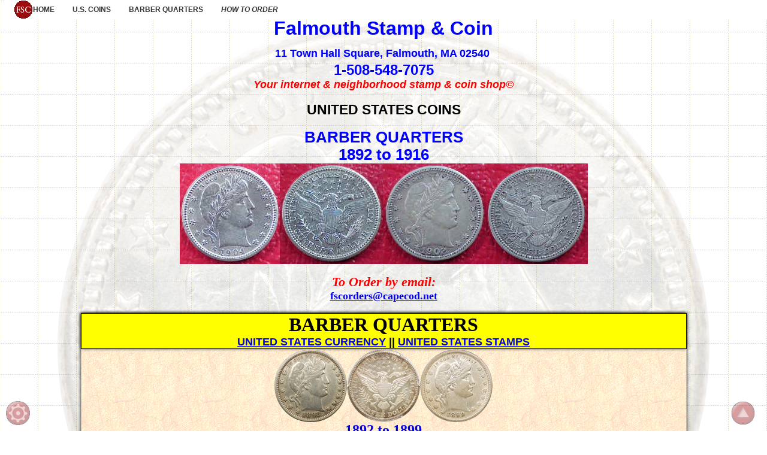

--- FILE ---
content_type: text/html; charset=UTF-8
request_url: https://coinsandstamps.com/www.collect1.coinsandstamps.com/uscoins/Barber_Quarters/barberQuarters_Home.php
body_size: 1366
content:
<html>
<head>
<title>Barber Quarters</title>
<link rel="shortcut icon" type="image/x-icon" href="https://www.coinsandstamps.com/universal_templates/fsc_icon.gif" />
<link rel="stylesheet" type="text/css" href="https://www.coinsandstamps.com/universal_templates/universal_css.css">
<script src="https://ajax.googleapis.com/ajax/libs/jquery/1.11.1/jquery.min.js"></script>
<script src="https://ajax.googleapis.com/ajax/libs/jqueryui/1.11.0/jquery-ui.min.js"></script>
<script src="https://www.coinsandstamps.com/universal_templates/universal_jquery.js"></script>
<link rel="stylesheet" type="text/css" href="https://www.coinsandstamps.com/universal_templates/uscoins_css.css">

</head>
<script src="https://www.coinsandstamps.com/universal_templates/uscoins_navbar.js"></script>
<script src="https://www.coinsandstamps.com/universal_templates/universal_header_js.js"></script>
<script src="https://www.coinsandstamps.com/universal_templates/uscoins_h2.js"></script>
<body>
<p align="center"><strong><font face="Arial"><font color="#0000FF"><big><big><b>BARBER QUARTERS<br>1892 to 1916</b></big></big></font></font></strong><br>
<img border="0" src="images/barber44.jpg" width="167" height="168"><img border="0" src="images/barber45.jpg" width="172" height="168"><img border="0" src="images/barber46.jpg" width="172" height="168"><img border="0" src="images/barber47.jpg" width="170" height="168"></p>
<span id="emailOrder"></span>

<table align="center" class="table1" border="0" cellpadding="0" width="1407" style="border-collapse: collapse; width: 80%">
		<tr id="table1">
			<td class="table1Header" colspan="8"><p align="center"><font face="Arial Narrow" size="6"><strong>BARBER QUARTERS</strong></font><br>
    <b><font color="#000000" size="4">
    <span class="usCurrencyStampLinks"></span></font></b></p></td>
  </tr>        
		<tr>
        	<td>
		        <p><font face="Arial Narrow" size="5"><strong><a href="barberQuarters_1892-1899.html"><img class="quarterDollar" src="images/thumbnails_143/barberQuarter_1892_3_obv_th_143.jpg" width="143" height="143" alt=""/><img class="quarterDollar" src="images/thumbnails_143/barberQuarter_1892-O_37318181_rev_th_143.jpg" width="143" height="143" alt=""/><img class="quarterDollar" src="images/thumbnails_143/barberQuarter_1899_68381_obv_th_143.jpg" width="143" height="143" alt=""/><br>1892 to 1899</a></strong></font></p>
        	</td>
  </tr>
  <tr>
        	<td>
		        <p><font face="Arial Narrow" size="5"><strong><a href="barberQuarters_1900-1909.html"><img class="quarterDollar" src="images/thumbnails_143/barberQuarter_1900_68382_obv_th_143.jpg" width="143" height="143" alt=""/><img class="quarterDollar" src="images/thumbnails_143/barberQuarter_1905-S_133_rev_th_143.jpg" width="143" height="143" alt=""/><img class="quarterDollar" src="images/thumbnails_143/barberQuarter_1909_71_obv_th_143.jpg" width="143" height="143" alt=""/><br>1900 to 1909</a></strong></font></p>
        	</td>
  </tr>
  <tr>
        	<td>
		        <p><font face="Arial Narrow" size="5"><strong><a href="barberQuarters_1910-1916.html"><img class="quarterDollar" src="images/thumbnails_143/barberQuarter_1910_84884_obv_th_143.jpg" width="143" height="143" alt=""/><img class="quarterDollar" src="images/thumbnails_143/barberQuarter_1911-D_135_rev_th_143.jpg" width="143" height="143" alt=""/><img class="quarterDollar" src="images/thumbnails_143/barberQuarter_1916-D_78290_obv_th_143.jpg" width="143" height="143" alt=""/><br>1910 to 1916</a></strong></font></p>
        	</td>
  </tr>  
  <tr>
        	<td>
		        <font face="Arial Narrow" size="5"><strong><a href="barberQuarters_AllYears.html"><br>
		        Barber Quarters by the Year</a><br>
	          </strong></font>
   	</td>
  </tr>
  <tr>
        	<td>
		        <font face="Arial Narrow" size="5"><strong><br>
		        <a href="barberQuarters_GeneralListings.html"><img class="noRadius" src="../Coin_Buttons/button_General_Listings.png" width="250" height="50" alt=""/></a><br></strong></font>
   	</td>
  </tr>
  <tr>
        	<td>
		        <font face="Arial Narrow" size="5"><strong><br>
		        <!--<a href="barberHalfDollars_ByTheGrade.php">-->Grading Photos<!--</a>--><br></strong></font>
   	</td>
  </tr>
  
  </table>
<p></p>

  
<p>&nbsp;</p>
<table align="center" class="table1" border="2" width="625" cellspacing="1" cellpadding="2" id="table3">
<tr>

  <td colspan="5" bgcolor="#FF0" width="20%" align="center"><strong><font face="Arial Narrow" color="#000000" size="4">BARBER QUARTERS SUPPLIES</font></strong></td>
</tr>
<tr>
    <td colspan="5"><strong><font face="Arial Narrow" color="#000000" size="4">Whitman Folder:<br>
      Plain Quarters<br>
No Dates <br>
$5.99 plus tax    </font></strong></td></tr>
  <tr>
    <td colspan="5"><strong><font face="Arial Narrow" color="#000000" size="4">Dansco Albums:</font></strong></td></tr>
  <tr>
    <td><strong><font face="Arial Narrow" color="#000000" size="4">Barber Quarters
      <br>
      1892-1916<br>
      #7130<br>
      $46.95
    plus tax</font></strong></td>
    <td><strong><font face="Arial Narrow" color="#000000" size="4">Plain</font><font face="Arial Narrow" color="#000000" size="4"><br>
      No Dates<br>
      #7137<br>
      $46.95
    plus tax</font></strong></td>
  </tr>
          <td colspan="5"><strong><font face="Arial Narrow" color="#000000" size="4">24mm Air-Tite Holder: $1.50 plus tax</font></strong></td></tr>
<tr>
  <td colspan="5"><strong><font face="Arial Narrow" color="#000000" size="4">Cardboard Holders, 100 count: $8.00 plus tax</font></strong></td>
</tr>
<tr>
  <td colspan="5"><strong><font face="Arial Narrow" color="#000000" size="4">40 Coin Tube: $0.50 plus tax</font></strong></td>
</tr>
</table>
<p>&nbsp;</p>
<span id="universalFooter">Date of last update: 05/16/2024</span>
</body>
<script src="https://www.coinsandstamps.com/universal_templates/uscoins_js.js"></script>
</html>

--- FILE ---
content_type: text/css
request_url: https://www.coinsandstamps.com/universal_templates/universal_css.css
body_size: 2760
content:
body {
	background: url(glotextb.gif);
	font-size: large;
	text-align: center;
}

#primary_nav_wrap { margin-top: 15px; width: 120%; 
				position: fixed; background: #FFF; top: -15; z-index: 1; }

#primary_nav_wrap ul { display: inline-block; list-style : none; position: relative; float: left;
			margin: 0px; padding: 0px; }

#primary_nav_wrap ul a { display: block; color: #333; text-decoration: none;
			font-weight: 700; font-size: 12px; line-height: 32px; text-align: left;
			padding: 0px 15px; font-family: "HelveticaNeue", "HelveticaNeue",
			Helvetica, Arial, sans-serif }
			
#primary_nav_wrap ul a:hover {
	background: url(WB00516_.gif);
}

#primary_nav_wrap ul li { position: relative; float: left; margin: 0; padding: 0; }

#primary_nav_wrap ul li.current-menu-item { background: #000; }

#primary_nav_wrap ul li:hover { border: 2px solid black; text-decoration: underline; }

#primary_nav_wrap ul ul { display: none; position: absolute; top: 100%;
			left: 0; background: url(WB00516.gif); padding: 0; }

#primary_nav_wrap ul ul li {  float: none; width: 200px; background: url(WB00516_.gif); z-index: 2;
box-shadow: 0 0 15px #333;
		-webkit-box-shadow: 0 0 15px #333;
		-moz-box-shadow: 0 0 15px #333;
}

#primary_nav_wrap ul ul a { line-height: 120%; padding: 10px 15px; }

#primary_nav_wrap ul ul ul { top: 0px; left: 100%; }

#primary_nav_wrap ul li:hover > ul { display: block; }

.primary_nav_icon {
	background: url(fsc_icon.gif) no-repeat; width: 32px; height: 32px; align: center; float: left;
}

#wrapper { position: relative; width: 60%;  }

#primary_nav_wrap ul .navNoLink {
	font-style: italic; color: #777;	
}

#primary_nav_wrap ul .navNoLink:hover {
	color: #bbb; font-style: italic;
}

#wrapperTwo { position: relative; width: 100%;  }

#secondary_nav_wrap { margin-top: 15px; width: 120%; 
				position: fixed; background: #FFF; top: -15; z-index: 1; }

#secondary_nav_wrap ul { display: inline-block; list-style : none; position: relative; float: left; margin: 0px; padding: 0px; }

#secondary_nav_wrap ul a { display: block; color: #333; text-decoration: none;
			font-weight: 700; font-size: 12px; line-height: 32px; text-align: left;
			padding: 0px 15px; font-family: "HelveticaNeue", "HelveticaNeue",
			Helvetica, Arial, sans-serif; }
			
#secondary_nav_wrap ul a:hover {
	background: url(WB00516_.gif);
}

#secondary_nav_wrap ul li { position: relative; float: left; margin: 0; padding: 0; }



.countriesContainerTwo {
	width: 85%;
	height: 275px;	
}

.usCoinsView {
	width: 640px;
	height: 90%;	
		position: fixed;
	margin-top: 2px;
	left: 2%;
	z-index: 2;	
	border: 2pt solid silver;
	box-shadow: 0 0 15px #333;
		-webkit-box-shadow: 0 0 15px #333;
		-moz-box-shadow: 0 0 15px #333;
}

.usCurrencyView {
	width: 810px;
	height: 90%;	
		position: fixed;
	margin-top: 2px;
	left: 2%;
	z-index: 2;	
	border: 2pt solid silver;
	box-shadow: 0 0 15px #333;
		-webkit-box-shadow: 0 0 15px #333;
		-moz-box-shadow: 0 0 15px #333;
}

.usCurrencyViewTwo {
	width: 546px;
	height: 90%;	
		position: fixed;
	margin-top: 2px;
	left: 2%;
	z-index: 2;	
	border: 2pt solid silver;
	box-shadow: 0 0 15px #333;
		-webkit-box-shadow: 0 0 15px #333;
		-moz-box-shadow: 0 0 15px #333;
}

.usStampsView {
	width: 800px;
	height: 90%;	
		position: fixed;
	margin-top: 2px;
	left: 2%;
	z-index: 2;	
	border: 2pt solid silver;
	box-shadow: 0 0 15px #333;
		-webkit-box-shadow: 0 0 15px #333;
		-moz-box-shadow: 0 0 15px #333;
}

.foreignCoinsView {
	width: 780px;
	height: 90%;	
		position: fixed;
	margin-top: 2px;
	left: 2%;
	z-index: 2;	
	border: 2pt solid silver;
	box-shadow: 0 0 15px #333;
		-webkit-box-shadow: 0 0 15px #333;
		-moz-box-shadow: 0 0 15px #333;
}

.foreignCurrencyView {
	width: 805px;
	height: 90%;	
		position: fixed;
	margin-top: 2px;
	left: 2%;
	z-index: 2;	
	border: 2pt solid silver;
	box-shadow: 0 0 15px #333;
		-webkit-box-shadow: 0 0 15px #333;
		-moz-box-shadow: 0 0 15px #333;
}

.foreignStampsView {
	width: 805px;
	height: 90%;	
		position: fixed;
	margin-top: 2px;
	left: 2%;
	z-index: 2;	
	border: 2pt solid silver;
	box-shadow: 0 0 15px #333;
		-webkit-box-shadow: 0 0 15px #333;
		-moz-box-shadow: 0 0 15px #333;
}

.zOtherCollectiblesView {
	width: 700px;
	height: 90%;	
		position: fixed;
	margin-top: 2px;
	left: 2%;
	z-index: 2;	
	border: 2pt solid silver;
	box-shadow: 0 0 15px #333;
		-webkit-box-shadow: 0 0 15px #333;
		-moz-box-shadow: 0 0 15px #333;
}

.homeMenuView {
	width: 640px;
	height: 90%;	
		position: fixed;
	margin-top: 2px;
	left: 2%;
	z-index: 2;	
	border: 2pt solid silver;
	box-shadow: 0 0 15px #333;
		-webkit-box-shadow: 0 0 15px #333;
		-moz-box-shadow: 0 0 15px #333;
}

.howToOrderView {
	background: url(glotextb.gif);
	width: 60%;
	height: 90%;	
		position: fixed;
	margin-top: 2px;
	margin-left: 20%;
	z-index: 2;	
	border: 2pt solid silver;
	box-shadow: 0 0 15px #333;
		-webkit-box-shadow: 0 0 15px #333;
		-moz-box-shadow: 0 0 15px #333;
		overflow: scroll;
}

.pricingDisclaimerView {
	background: url(glotextb.gif);
	width: 60%;
	height: 250px;	
		position: fixed;
	margin-top: 2px;
	margin-left: 20%;
	z-index: 2;	
	border: 2pt solid silver;
	box-shadow: 0 0 15px #333;
		-webkit-box-shadow: 0 0 15px #333;
		-moz-box-shadow: 0 0 15px #333;
		overflow: scroll;
}

#dropDownHome {
			position: fixed; top: 2%; left: -2%; width: 100%; height: 100%; background: rgba(0,0,0,0); text-align: center;
}
#dropDownCountries {
			position: fixed; top: 2%; left: -2%; width: 100%; height: 100%; background: rgba(0,0,0,0); text-align: center;
}

#homeMenu {
			position: fixed; top: 2%; left: -2%; width: 100%; height: 100%; background: rgba(0,0,0,0); text-align: center; margin-left: -100px;
}
#foreignCoinsCountries {
			position: fixed; top: 2%; left: -2%; width: 100%; height: 100%; background: rgba(0,0,0,0); text-align: center;
}
#foreignCurrencyCountries {
			position: fixed; top: 2%; left: -2%; width: 100%; height: 100%; background: rgba(0,0,0,0); text-align: center;
}
#foreignStampsCountries {
			position: fixed; top: 2%; left: -2%; width: 100%; height: 100%; background: rgba(0,0,0,0); text-align: center;
}
#usCoinsView {
			position: fixed; top: 2%; left: -2%; width: 100%; height: 100%; background: rgba(0,0,0,0); text-align: center;
}
#usCurrencyView {
			position: fixed; top: 2%; left: -2%; width: 100%; height: 100%; background: rgba(0,0,0,0); text-align: center;
}
#usStampsView {
			position: fixed; top: 2%; left: -2%; width: 100%; height: 100%; background: rgba(0,0,0,0); text-align: center;
}
#zOtherCollectibles {
			position: fixed; top: 2%; left: -2%; width: 100%; height: 100%; background: rgba(0,0,0,0); text-align: center;
}

#howToOrder {
			position: fixed; top: 2%; left: -2%; width: 100%; height: 100%; background: rgba(0,0,0,0); text-align: center; overflow: scroll;
}

#pricingDisclaimer {
			position: fixed; top: 2%; left: -2%; width: 60%; height: 250px; background: rgba(0,0,0,0); text-align: center; overflow: scroll;
}

.lightbox_trigger img { cursor: zoom-in;}

#lightbox {
			position: fixed; top: 0; left: 0; width: 100%; height: 100%; background: rgba(0,0,0,.8); text-align: center; overflow: scroll;
}

#lightbox p {
	 text-align: center;	color: #fff; margin-right: 20px; font-size: 12px; font-family: 'Arial';
}

#lightbox img {
	box-shadow: 0 0 25px #111; -webkit-box-shadow: 0 0 25px #111; -moz-box-shadow: 0 0 25px #111; max-width: 90%; max-height: 90%; cursor: zoom-out; 
}

#lightbox table {
	background: url(WB00516_.gif); text-align: center; border: 2; margin-top: 3%; max-height: 50;
}

#lightbox tr td {
	width:10%; height:50; align:center; border:2; 
}

#lightbox tr td a {
	padding: -20px; 
}

.currencybox {
	 color: red;
}
.currencyname {
	color: black;
}

.sublist {
	color: blue;
}

.table1 {
	background: url(WB00516_.gif);
	position: relative;
	left: 0%;
	max-width: 85%;
	text-align: center;	
}

.table1 tr:hover {
	background: url(https://www.coinsandstamps.com/universal_templates/WB00760_.gif);	
}

.table1FC {
	background: url(WB00516_.gif);
	position: relative;
	left: 0%;
	max-width: 85%;
	text-align: center;
	border-collapse: collapse;
	width: 80%;
	align: center;
}
.table1FC tr:hover {
	background: url(https://www.coinsandstamps.com/universal_templates/WB00760_.gif);
}

.sold {
	background: url(soldImg.jpg) no-repeat; width: 34px; height: 11px; align: center;
}

.salePending {
	background: url(salePendImg.jpg) no-repeat; width: 34px; height: 19px; align: center;
}

.inCart {
	background: url(inCartImg.jpg) no-repeat; width: 34px; height: 19px; align: center;
}

.addToCart {
	background: url(addToCartImg.jpg) no-repeat; width: 34px; height: 27px; align: center; cursor: pointer;
}

.addToCart:hover {
	background: url(addToCartImg.jpg) no-repeat; width: 34px; height: 27px; align: center; cursor: pointer; border: 2px solid blue;
}

.removeItem {
	background: url(removeItemImg.jpg) no-repeat; width: 46px; height: 19px; align: center; cursor: pointer;
}	

.removeItem:hover {
	background: url(removeItemImg.jpg) no-repeat; width: 46px; height: 19px; align: center; cursor: pointer; border: 2px solid blue;
}

#cartIcon {
	background: url(shoppingCart_icon.gif) no-repeat; width: 32px; height: 32px; align: center; cursor: pointer; z-index: 5; position: fixed;
}

.minusQuantity {
	background: url(minusButton_icon.gif) no-repeat; width: 32px; height: 32px; align: center; cursor: pointer;
}

.minusQuantity:hover {
	background: url(minusButton_icon_hover.gif) no-repeat; width: 32px; height: 32px; align: center; cursor: pointer; border: 2px solid blue;
}

.plusQuantity {
	background: url(plusButton_icon.gif) no-repeat; width: 32px; height: 32px; align: center; cursor: pointer;
}

.plusQuantity:hover {
	background: url(plusButton_icon_hover.gif) no-repeat; width: 32px; height: 32px; align: center; cursor: pointer; border: 2px solid blue;
}

.cacSticker { background-color: #004A03; border-radius: 100%; }

#removeBlackBox { width: 100px; height: 65px; color: #FFF; background: #000; }

.noImage { width: 23px; height: 20px; background: #777; color: #fff; }
.improperImageLocation { width: 23px; height: 20px; background: #777; color: #fff; }

.lightSwitch { width: 25px; height: 25px; background: url(https://www.coinsandstamps.com/siteImages/lightSwitchOff.png); }
.gooseneckClick { width: 25px; height: 25px; background: url(https://www.coinsandstamps.com/siteImages/lightSwitchOn.png); cursor: pointer; }
.ringClick { width: 25px; height: 25px; background: url(https://www.coinsandstamps.com/siteImages/lightSwitchOff.png); position: relative; top: -15px; cursor: pointer; }

.lightUpCoin { width: 25px; height: 25px; background: url(https://www.coinsandstamps.com/siteImages/lightUpCoin.png); }

.lightOffCoin { width: 25px; height: 25px; background: url(https://www.coinsandstamps.com/siteImages/lightOutCoin.png); }

.halfCentResize { width: 110px; height: 110px; background: #730; border-radius: 100%; }
.halfCent2ndResize { width: 117.5px; height: 117.5px; background: #730; border-radius: 100%; }
.halfCent3rdResize { width: 115px; height: 115px; background: #730; border-radius: 100%; }
.largeCentResize { width: 135px; height: 135px; background: #730; border-radius: 100%; }
.largeCent2ndResize { width: 142.5px; height: 142.5px; background: #730; border-radius: 100%; }
.largeCent3rdResize { width: 137.5px; height: 137.5px; background: #730; border-radius: 100%; }
.smallCentResize { width: 95px; height: 95px; background: #730; border-radius: 100%; }
.twoCentsResize { width: 115px; height: 115px; background: #730; border-radius: 100%; }
.threeCentsResize { width: 89.5px; height: 89.5px; background: #789; border-radius: 100%; }
.earlyFiveCentNickelResize { width: 102.5px; height: 102.5px; background: #789; border-radius: 100%; }
.fiveCentNickelResize { width: 106px; height: 106px; background: #789; border-radius: 100%; }
.trimeResize { width: 70px; height: 70px; background: silver; border-radius: 100%; }
.earlyHalfDimeResize { width: 82.5px; height: 82.5px; background: silver; border-radius: 100%; }
.halfDimeResize { width: 77.5px; height: 77.5px; background: silver; border-radius: 100%; }
.earlyDimeResize { width: 95px; height: 95px; background: silver; border-radius: 100%; }
.dimeResize { width: 90px; height: 90px; background: silver; border-radius: 100%; }
.twentyCentsResize { width: 110px; height: 110px; background: silver; border-radius: 100%; }
.earlyQuarterDollarResize { width: 137.5px; height: 137.5px; background: silver; border-radius: 100%; }
.earlyQuarterDollar2ndResize { width: 135px; height: 135px; background: silver; border-radius: 100%; }
.quarterDollarResize { width: 121.5px; height: 121.5px; background: silver; border-radius: 100%; }
.earlyHalfDollarResize { width: 162.5px; height: 162.5px; background: silver; border-radius: 100%; }
.halfDollarResize { width: 150px; height: 150px; background: silver; border-radius: 100%; }
.earlySilverDollarResize { width: 200px; height: 200px; background: silver; border-radius: 100%; }
.silverDollarResize { width: 190px; height: 190px; background: silver; border-radius: 100%; }
.smallDollarResize { width: 132.5px; height: 132.5px; background: goldenrod; border-radius: 100%; }

.foreigncoin {
	
}

.table1 .auto-style1 {
	color: black;
	font-size: 10.0pt;
	font-weight: 450;
	font-style: normal;
	text-decoration: none;
	font-family: Arial, sans-serif;
	text-align: center;
	vertical-align: center;
	white-space: nowrap;
	border: .5pt solid black;
	padding-left: 1px;
	padding-right: 1px;
	padding-top: 1px;
	background: silver;

}

.table1 .auto-style1:hover {
	color: black;
	font-size: 10.0pt;
	font-weight: 450;
	font-style: normal;
	text-decoration: none;
	font-family: Arial, sans-serif;
	text-align: center;
	vertical-align: center;
	white-space: nowrap;
	border: .5pt solid black;
	padding-left: 1px;
	padding-right: 1px;
	padding-top: 1px;
	background: silver;
}

.table1 .auto-style2, .table1 .auto-style3, .table1 .auto-style4, .table1 .auto-style5, .table1 .auto-style6, .table1 .auto-style7, .table1 .auto-style8 {
	color: black;
	font-size: 10.0pt;
	font-weight: 450;
	font-style: normal;
	text-decoration: center;
	font-family: Arial, sans-serif;
	text-align: center;
	vertical-align: center;
	horizontal-align: center;
	white-space: normal;
	border: .5pt solid silver;
	padding-left: 1px;
	padding-right: 1px;
	padding-top: 1px;

}

.table1 tr a img { cursor: zoom-in;}

.cellBorder {
	border: .125pt solid silver;	
}

.blackBackground {
	background: #000000;	
}

.yellowBackground {
	background: #FFFF00;
}

.radioAll {
	
}

.radioUnsold {
	
}

.radioSold {
	
}

.aToMainList {
	color: #000000;
	text-decoration: none;
}



.aToMainList:hover {
	color: #0909FF;
	text-decoration: underline;
}

.aToMainListBlue {
	color: #0000FF;
	text-decoration: none;	
}

.aToMainListBlue:hover {
	color: #0000BB;
	text-decoration: underline;	
}

.hitCounter {
	width: 60%;
	height: 35px;
	position: relative;
	left: 0%;
	overflow: hidden;	
	border: none;
}
.hitCounter::-webkit-scrollbar { 
    display: none; 
}

.bullion_header {
	background: url(bullion_head_bg.png) repeat-x;	
}

#scrollTop {
	position: fixed;
	background: url(fsc_scrollTop.gif) no-repeat;
	background-size: 40px 40px;
	width: 40px;
	height: 40px;
	left: 10px;
	top: 93%;
	z-index: 2;
	opacity: 0.4;
}

#scrollTop:hover {
	position: fixed;
	background: url(fsc_scrollTopHover.gif) no-repeat;
	background-size: 40px 40px;
	width: 40px;
	height: 40px;
	left: 10px;
	top: 93%;
	z-index: 2;
	cursor: pointer;
	opacity: 1.0;
}

#gearButton {
	position: fixed;
	background: url(fsc_toolsIcon.gif) no-repeat;
	background-size: 40px 40px;
	width: 40px;
	height: 40px;
	left: 10px;
	top: 93%;
	z-index: 2;
	opacity: 0.4;
}

#gearButton:hover {
	position: fixed;
	background: url(fsc_toolsIconHover.gif) no-repeat;
	background-size: 40px 40px;
	width: 40px;
	height: 40px;
	left: 10px;
	top: 93%;
	z-index: 2;
	cursor: pointer;
	opacity: 1.0;
}


#submitButton { width: 310px; height: 100px; background: url(submitOrder.gif) no-repeat; }
#submitButton:hover { width: 310px; height: 100px; background: url(submitOrder_Highlighted.gif) no-repeat; border: 2px solid blue; cursor: pointer;}


.table1HeaderForeignCoin { height: 15.0pt; font-size: 12.0pt; font-weight: 400; font-style: normal; text-decoration: none; font-family: Arial; text-align: center; background: #FF0; border: 1px solid black; }

.table1HeaderForeignCoin .countryName { font-family: Arial Narrow; font-size: 36px; font-weight: bold; }
.table1HeaderForeignCoin .countryCurrencyStamps { font-family: Arial Narrow; font-size: 20px; font-weight: bold; }

.countrySubdivision { font-family: Arial; font-size: 32px; font-weight: bold; }
.countrySubdivisionSmall { font-family: Arial; font-size: 20px; font-weight: bold; }

--- FILE ---
content_type: text/css
request_url: https://www.coinsandstamps.com/universal_templates/uscoins_css.css
body_size: 1372
content:
#primary_nav_wrap { margin-top: 15px; }

#primary_nav_wrap ul { list-style: none; position: relative; float: left;
			margin: 0px; padding: 0px; }

#primary_nav_wrap ul a { display: block; color: #555; text-decoration: none;
			font-weight: 700; font-size: 12px; line-height: 32px; text-align: left;
			padding: 0 15px; font-family: "HelveticaNeue", "HelveticaNeue",
			Helvetica, Arial, sans-serif }

#primary_nav_wrap ul li { position: relative; float: left; margin: 0; padding: 0; }

#primary_nav_wrap ul li.current-menu-item { background: #ddd; }

#primary_nav_wrap ul li:hover { background: #f6f6f6; text-decoration: underline; }

#primary_nav_wrap ul ul { display: none; position: absolute; top: 100%;
			left: 0; background: #fff; padding: 0; }

#primary_nav_wrap ul ul li { float: none; width: 200px; background: AntiqueWhite;}

#primary_nav_wrap ul ul a { line-height: 120%; padding: 10px 15px; }

#primary_nav_wrap ul ul ul { top: 0px; left: 100%; }

#primary_nav_wrap ul li:hover > ul { display: block; }

#wrapper { position: relative; width: 60%; left: 20%;  }

.currencybox {
	 color: red;
}
.currencyname {
	color: black;
}

.sublist {
	color: blue;
}

.rowOne {
	z-index: 2;
}

.table1 {
	background: url(WB00516_.gif);
}

.sold {
	background: url(soldImg.jpg); width: 34px; height: 11px; 
}

#backgroundCent { position: fixed; z-index: -2; border-radius: 100%; opacity: 0.1875; left: 7.5%; top: 5%;}

#table1, #table2, #table3, #table4 { box-shadow: 0 0 5px #111; -webkit-box-shadow: 0 0 5px #111; -moz-box-shadow: 0 0 5px #111; }

.table1 {
	box-shadow: 0 0 5px #111; -webkit-box-shadow: 0 0 5px #111; -moz-box-shadow: 0 0 5px #111;
}

.coin { border-radius: 100%; }

.table1 img { border-radius: 100%; }

.table1 img:hover { box-shadow: 0 0 5px #111; -webkit-box-shadow: 0 0 5px #111; -moz-box-shadow: 0 0 5px #111; cursor: zoom-in; }

.halfCent { width: 110px; height: 110px; }
.halfCent2nd { width: 117.5px; height: 117.5px; }
.halfCent3rd { width: 115px; height: 115px; }

.largeCent { width: 135px; height: 135px;}
.largeCent2nd { width: 142.5px; height: 142.5px;}
.largeCent3rd { width: 137.5px; height: 137.5px;}

.smallCent { width: 95px; height: 95px; }

.twoCents { width: 115px; height: 115px; }

.threeCents { width: 89.5px; height: 89.5px; }

.earlyFiveCentNickel { width: 102.5px; height: 102.5px; }
.fiveCentNickel { width: 106px; height: 106px; }


.trime { width: 70px; height: 70px; }


.earlyHalfDime { width: 82.5px; height: 82.5px;}
.halfDime { width: 77.5px; height: 77.5px;}


.earlyDime { width: 95px; height: 95px; }
.dime { width: 90px; height: 90px; }

.twentyCents { width: 110px; height: 110px; }

.earlyQuarterDollar { width: 137.5px; height: 137.5px; }
.earlyQuarterDollar2nd { width: 135px; height: 135px; } 
.quarterDollar { width: 121.5px; height: 121.5px; }

.earlyHalfDollar { width: 162.5px; height: 162.5px; }
.halfDollar { width: 150px; height: 150px; }

.earlySilverDollar { width: 200px; height: 200px; }
.silverDollar { width: 190px; height: 190px; }
.smallDollar { width: 132.5px; height: 132.5px; }

.table1 img.silverEagle { cursor: zoom-in; border-radius: 100%; width: 200px; height: 200px; }

.table1 img.tenthOunceGold { width: 82.5px; height: 82.5px; }
.table1 img.quarterOunceGold { width: 110px; height: 110px; }
.table1 img.halfOunceGold { width: 135px; height: 135px; }
.table1 img.oneOunceGold { width: 163.5px; height: 163.5px; }

.table1 img.tenthOuncePlatinum { width: 82.5px; height: 82.5px; }
.table1 img.quarterOuncePlatinum { width: 110px; height: 110px; }
.table1 img.halfOuncePlatinum { width: 135px; height: 135px; }
.table1 img.oneOuncePlatinum { width: 163.5px; height: 163.5px; }

.table1 img.oneOuncePalladium { width: 163.5px; height: 163.5px; }

.table1 img.noRadius { border-radius: 0%; }


.table1Header { height: 15.0pt; font-size: 12.0pt; font-weight: 400; font-style: normal; text-decoration: none; font-family: Arial; text-align: center; background: #FF0; border: 1px solid black; }

.table1HeaderSilver { background: silver; height: 20px; }

.table1HeaderSilver td { border: 1px solid black; text-align: center; font-family: Arial; font-size: 12.0pt;  padding: 1px; background: silver; }

.table1HeaderSilver > td:nth-of-type(1) { width: 10.25%; }
.table1HeaderSilver > td:nth-of-type(2) { width: 10.25%; }
.table1HeaderSilver > td:nth-of-type(3) { width: 6.68%; }
.table1HeaderSilver > td:nth-of-type(4) { width: 3.92%; }
.table1HeaderSilver > td:nth-of-type(5) { width: 11.25%; }
.table1HeaderSilver > td:nth-of-type(6) { width: 33.95%; }
.table1HeaderSilver > td:nth-of-type(7) { width: 17.18%; }
.table1HeaderSilver > td:nth-of-type(8) { width: 6.52%; } 

.hoverLink { color: black; text-decoration: none; }
.hoverLink:hover { color: blue; text-decoration: underline; cursor: pointer; }

.lightUpCoin { width: 25px; height: 25px; background: url(https://www.coinsandstamps.com/siteImages/lightUpCoin.png); cursor: pointer; border-radius: 100%; }

.lightOffCoin { width: 25px; height: 25px; background: url(https://www.coinsandstamps.com/siteImages/lightOutCoin.png); cursor: pointer; border-radius: 100%; }

.lightOutCoin { width: 25px; height: 25px; background: url(https://www.coinsandstamps.com/siteImages/lightOutCoin.png); cursor: pointer; border-radius: 100%; }


--- FILE ---
content_type: text/javascript
request_url: https://www.coinsandstamps.com/universal_templates/uscoins_navbar.js
body_size: 1595
content:
var menuVis = 0;
var homeMenuVis = 0;
var countryMenuVis = 0;

var homeMenuView = '<iframe class="homeMenuView" src="https://www.coinsandstamps.com/index-viewer.html"></iframe>';

var usCoinsView = '<iframe class="usCoinsView" src="https://www.coinsandstamps.com/www.collect1.coinsandstamps.com/index-viewer.html"></iframe>';

var howToOrderView = '<div class="howToOrderView"><h2 align="center">ORDERING INFORMATION</h2><p align="center"><font face="Arial"><strong><font color="#FF0000"><em><big>To Order by Email:</big></em></font><font color="#FF0000"><br><a href="mailto:fscorders@capecod.net">fscorders@capecod.net</a></font></strong></font></p><p align="center"><font face="Arial"><font color="#FF0000"><em><big><strong>To Order by Phone (orders only please):</strong></big></em></font><br><strong>1-888-US COINS</strong></font></p><p align="center"><font face="Arial"><em><font color="#FF0000"><big><strong>To Order by Mail:&nbsp; </strong></big></font></em><br><strong><font color="#0000FF">Falmouth Stamp &amp; Coin</font><br>11 Town Hall Square<br>Falmouth, MA 02540</strong></font></p><p align="center"><font face="Arial"><font color="#FF0000"><em><big><strong>To Order by Fax:</strong></big></em></font><br><strong>1-508-495-6533<br>(Dedicated 24 hours)</strong></font></p><p><font face="Arial"><strong><font color="#0000FF"><em><big>Questions or inquiries:</big></em></font></strong><br><strong>1-508-548-7075</strong></font></p><span width="75%" align="center"><p align="center"><strong><font face="Arial">We accept major credit cards with a minimum of $25.00.&nbsp; We also accept bank checks, money orders, and personal checks.&nbsp; We charge actual postage, handling, and packaging costs on all orders with a minimum charge of $0.75.&nbsp; At your direction we will ship priority mail, insured, etc.</font></strong></p><p align="center"><strong><font face="Arial">We will ship out your item immediately upon receipt of credit card information, money order, or bank check.&nbsp; Please allow 7 business days for your personal check to clear.</font> </strong></p></span><p align="center"><strong><font face="Arial" color="#FF0000">WE DO NOT ACCEPT PAYPAL</font></strong></p><p align="center"><strong><font face="Arial"><font color="#0000FF"><big><big>Your order is important to </big></big><br><big><big>Falmouth Stamp and Coin.&nbsp; </big></big><br></font><font color="#FF0000"><big><big>We have a liberal return policy with 100% refund </big></big><br><big><big>(less shipping costs).</big></big></font></font></strong></p></div>';


document.write('<div id="wrapperTwo"><nav id="secondary_nav_wrap"><ul><li><div class="navBarHome"><a href=""><div class="primary_nav_icon"></div>  HOME</div></a></li><li><div class="navBarCountries"><a href="">U.S. COINS  </a></div></li><li><div class="howToOrder"><a href=""><em>HOW TO ORDER  </em></a></div></li></ul></nav></div>');



jQuery(document).ready(function($) {
//open Home Menu

//open Home Menu
$('.navBarHome').click(function(e) {  //opening line, click COUNTRIES tab to execute
	$('#usCoins').hide();									 //COUNTRIES tab is a <a>link</a>
	$('#howToOrder').hide();
	e.preventDefault();
	if ($('#homeMenu').length > 0) {
		$('#homeMenuView').html(homeMenuView);
		$('#homeMenu').show();	
	}
	else {
		var homeMenu = '<div id="homeMenu" align="center">' + '<div id="homeMenuView">' + homeMenuView + '</div>' + '</div>';
		$('body').append(homeMenu);	
	}
				
}); //closes $('.navBarHome').click()

$('.navBarCountries').click(function(e) {  //opening line, click COUNTRIES tab to execute
			$('#homeMenu').hide();							 //COUNTRIES tab is a <a>link</a>
			$('#howToOrder').hide();
	e.preventDefault();
	if ($('#usCoins').length > 0) {
		$('#usCoinsView').html(usCoinsView);
		$('#usCoins').show();	
	}
	else {
		var usCoins = '<div id="usCoins">' + '<div id="usCoinsView">' + usCoinsView + '</div>' + '</div>';
		$('body').append(usCoins);	
	}
				
}); //closes $('.countriesLink').click()

$('.howToOrder').click(function(e) {  //opening line, click HOW TO ORDER tab to execute
			$('#homeMenu').hide();							 //HOW TO ORDER tab is a <a>link</a>
			$('#usCoins').hide();
	e.preventDefault();
	if ($('#howToOrder').length > 0) {
		$('#howToOrderView').html(howToOrderView);
		$('#howToOrder').show();	
	}
	else {
		var howToOrder = '<div id="howToOrder">' + howToOrderView + '</div>';
		$('body').append(howToOrder);	
	}
				
}); //closes $('.countriesLink').click()



$('body').keydown('#usCoins', function(hideDd) { //escape key to close dropdown
	if (hideDd.which == 27) {
		$('#usCoins').hide();
		$('#homeMenu').hide();
		$('#howToOrder').hide();
	}
});

$('body').on('click', '#usCoins', function() {
	$('#usCoins').hide();	
	$('#homeMenu').hide();
	$('#howToOrder').hide();
});

$('body').keydown('#homeMenu', function(hideDh) { //escape key to close dropdown
	if (hideDh.which == 27) {
		$('#usCoins').hide();
		$('#homeMenu').hide();
		$('#howToOrder').hide();
	}
});

$('body').on('click', '#homeMenu', function() {
	$('#usCoins').hide();	
	$('#homeMenu').hide();
	$('#howToOrder').hide();
});

$('body').keydown('#howToOrder', function(hideDh) { //escape key to close dropdown
	if (hideDh.which == 27) {
		$('#usCoins').hide();
		$('#homeMenu').hide();
		$('#howToOrder').hide();
	}
});

$('body').on('click', '#howToOrder', function() {
	$('#usCoins').hide();	
	$('#homeMenu').hide();
	$('#howToOrder').hide();
});

}); //closes document.ready

--- FILE ---
content_type: text/javascript
request_url: https://www.coinsandstamps.com/universal_templates/uscoins_h2.js
body_size: 896
content:
document.write('<table border="0" cellpadding="0" cellspacing="0" dir="ltr" style="font-family: "Times New Roman"; letter-spacing: normal; orphans: auto; text-indent: 0px; text-transform: none; widows: 1; word-spacing: 0px; -webkit-text-stroke-width: 0px;" width="100%"><tr><td valign="top"><p align="center"><strong><font face="Arial"><font color="#121212"><big><big><a class="aToMainList" href="http://www.coinsandstamps.com/www.collect1.coinsandstamps.com/">UNITED STATES COINS</a></big></big><br></font></p></td></tr></table>');

$(document).ready(function($) {
	if (!($('table:has(td:contains("Condition"))').hasClass('auto-style1'))) {		
		$('table:contains("Condition")').addClass('table1');
		$('table tr:contains("Condition")').addClass('auto-style1');
		$('.table1 tr').not('table tr:contains("Condition")').addClass('auto-style2');
	}	
	if (!($('.table1').parent().is("p"))) {
		$('.table1').wrap('<p align="center"></p>');
	}
	
	$('table tr.auto-style2 td a:has(img)').wrap('<div align="center" valign="center" class="imageCenter"></div>');
	//$('table tr.auto-style2 td div.sold').wrap('<div align="center" valign="center" class="soldCenter"></div>');
	$('table tr.auto-style2 td').wrapInner('<div align="center" style="vertical-align:center" class="tdCenter"></div>');
	
	
	var tableRowTwo = '<tr class="auto-style1"><td>Obverse</td><td>Reverse</td><td>Inventory</td><td>Condition</td><td>Value</td></tr>';
/*
if !($('.table1').has("tr:contains('UNITED STATES CURRENCY')") {

	if ($('.table1 tr td:last').index() > 3) {
		if (!($('.table1 tr:first').is('tr:contains("Condition")'))) {
			$('.table1').prepend(tableRowTwo);	
		}
	}

}
*/	
	
	$('.table1 .tdCenter p').wrapInner('<div align="center" style="vertical-align:center" class="tdCenter"></div>');
	if ($('.table1 .tdCenter p .tdCenter').parent().is("p")) {
		$('.table1 .tdCenter p .tdCenter').unwrap();	
	}
	
	if ($('.table1 .tdCenter:has(a)').index() === 2) {
		$('.table1 .tdCenter a').css("color","blue");
	}
	
	var clickInv = "Click on Inv. #";
	
	//if ($('.table1 td.auto-style2:first').is(!('td:contains(a)'))) {
		//$('.table1 td.auto-style2:first').text(clickInv);	
	//}

			$('div.sold').wrap('<div align="center"></div>');
	
}); //closes document.ready

--- FILE ---
content_type: text/javascript
request_url: https://www.coinsandstamps.com/universal_templates/uscoins_js.js
body_size: 4926
content:
var cbydocHref = true;

jQuery(document).ready(function($) {
"use strict";
	
		var bgcsrc = "";
		var typeHome = "";
		var typeText = "";
		
		
		
		var docHref = location.href;
		
		if (docHref.indexOf("/Recently_Added/") > -1) {
			bgcsrc = "https://www.coinsandstamps.com/www.collect1.coinsandstamps.com/uscoins/Colonial_Coinage/images/colonial_TalbotAlumLee_1795_91485_obv_g.jpg";
			typeHome = "https://www.coinsandstamps.com/www.collect1.coinsandstamps.com/uscoins/Recently_Added/New_United_States_Coins.php";
			typeText = "RECENTLY ADDED U.S. COINS";
			$('#wrapperTwo li:last').before('<li><a href="https://www.coinsandstamps.com/www.collect1.coinsandstamps.com/uscoins/Recently_Added/New_United_States_Coins.php">RECENTLY ADDED U.S. COINS</a></li>');
		}
		
		if (docHref.indexOf("/Colonial_Coinage/") > -1) {
			typeHome = "https://www.coinsandstamps.com/www.collect1.coinsandstamps.com/uscoins/Colonial_Coinage/colonialCoinage_Home.php";
			typeText = "COLONIAL COINAGE";
			$('#wrapperTwo li:last').before('<li><a href="https://www.coinsandstamps.com/www.collect1.coinsandstamps.com/uscoins/Colonial_Coinage/colonialCoinage_Home.php">COLONIAL COINAGE</a></li>');
		}
		
		if (docHref.indexOf("colonialCoinage_PineTreeShillings.html") > -1) {
			bgcsrc = "https://www.coinsandstamps.com/www.collect1.coinsandstamps.com/uscoins/Colonial_Coinage/images/colonial_PineTreeShilling_1652_37318174_obv.JPG";	
		}
		
		if (docHref.indexOf("colonialCoinage_WoodsHibernia.html") > -1) {
			bgcsrc = "https://www.coinsandstamps.com/www.collect1.coinsandstamps.com/uscoins/Colonial_Coinage/images/colonial_WoodsHibernia_Farthing_79918_obv.JPG";	
		}
		
		if (docHref.indexOf("colonialCoinage_VocePopuli.html") > -1) {
			bgcsrc = "https://www.coinsandstamps.com/www.collect1.coinsandstamps.com/uscoins/Colonial_Coinage/images/colonial_VocePopuli_HalfPence_66683_obv.JPG";	
		}
		
		if (docHref.indexOf("colonialCoinage_NovaConstellatio.html") > -1) {
			bgcsrc = "https://www.coinsandstamps.com/www.collect1.coinsandstamps.com/uscoins/Colonial_Coinage/images/colonial_NovaConstellatio_1785_57464_obv.JPG";	
		}
		
		if (docHref.indexOf("colonialCoinage_FugioCoppers.html") > -1) {
			bgcsrc = "https://www.coinsandstamps.com/www.collect1.coinsandstamps.com/uscoins/Colonial_Coinage/images/colonial_Fugio_1787_84287_obv.JPG";	
		}
		
		if (docHref.indexOf("colonialCoinage_RosaAmericana.html") > -1) {
			bgcsrc = "https://www.coinsandstamps.com/www.collect1.coinsandstamps.com/uscoins/Colonial_Coinage/images/colonial_RosaAmericana_1723_79715_rev.JPG";	
		}
		
		if (docHref.indexOf("colonialCoinage_Connecticut.html") > -1) {
			bgcsrc = "https://www.coinsandstamps.com/www.collect1.coinsandstamps.com/uscoins/Colonial_Coinage/images/colonial_Connecticut_1785_58682_obv.JPG";	
		}
		
		if (docHref.indexOf("colonialCoinage_Kentucky.html") > -1) {
			bgcsrc = "https://www.coinsandstamps.com/www.collect1.coinsandstamps.com/uscoins/Colonial_Coinage/images/colonial_Kentucky_1792_79372_rev.JPG";	
		}
		
		if (docHref.indexOf("colonialCoinage_Massachusetts.html") > -1) {
			bgcsrc = "https://www.coinsandstamps.com/www.collect1.coinsandstamps.com/uscoins/Colonial_Coinage/images/colonial_MassachusettsCent_1787_37318175_rev.JPG";	
		}
		
		if (docHref.indexOf("colonialCoinage_NewJersey.html") > -1) {
			bgcsrc = "https://www.coinsandstamps.com/www.collect1.coinsandstamps.com/uscoins/Colonial_Coinage/images/colonial_NewJersey_1787_59_obv.JPG";	
		}
		
		if (docHref.indexOf("colonialCoinage_Vermont.html") > -1) {
			bgcsrc = "https://www.coinsandstamps.com/www.collect1.coinsandstamps.com/uscoins/Colonial_Coinage/images/colonial_Vermont_1786_78_rev.JPG";	
		}
		
		if (docHref.indexOf("colonialCoinage_Virginia.html") > -1) {
			bgcsrc = "https://www.coinsandstamps.com/www.collect1.coinsandstamps.com/uscoins/Colonial_Coinage/images/colonial_Virginia_1773_60893_obv.JPG";	
		}
		
		if (docHref.indexOf("colonialCoinage_FranklinPressTokens.html") > -1) {
			bgcsrc = "https://www.coinsandstamps.com/www.collect1.coinsandstamps.com/uscoins/Colonial_Coinage/images/colonial_FranklinPress_1794_79374_obv.JPG";	
		}
		
		if (docHref.indexOf("colonialCoinage_TalbotAlumLee.html") > -1) {
			bgcsrc = "https://www.coinsandstamps.com/www.collect1.coinsandstamps.com/uscoins/Colonial_Coinage/images/colonial_TalbotAlumLee_1794_79375_obv.JPG";	
		}
		
		if (docHref.indexOf("colonialCoinage_GeorgeWashingtonTokens.html") > -1) {
			bgcsrc = "https://www.coinsandstamps.com/www.collect1.coinsandstamps.com/uscoins/Colonial_Coinage/images/colonial_Washington_1783_79378_obv.JPG";	
		}
		
		if (docHref.indexOf("colonialCoinage_NorthAmericanTokens.html") > -1) {
			bgcsrc = "https://www.coinsandstamps.com/www.collect1.coinsandstamps.com/uscoins/Colonial_Coinage/images/colonial_NorthAmericanToken_1781_79377_obv_a.JPG";	
		}
		
		if (docHref.indexOf("colonialCoinage_Castorland.html") > -1) {
			bgcsrc = "https://www.coinsandstamps.com/www.collect1.coinsandstamps.com/uscoins/Colonial_Coinage/images/colonial_CastorlandMedal_1796_37356893_rev.JPG";	
		}
		
		if (docHref.indexOf("/Half_Cents/") > -1) {
			bgcsrc = "https://coinsandstamps.com/www.collect1.coinsandstamps.com/uscoins/Half_Cents/images/classicHead/classicHeadHalfCent_1829_86618_rev.JPG";
			typeHome = "https://coinsandstamps.com/www.collect1.coinsandstamps.com/uscoins/Half_Cents/halfCents_Home.php";
			typeText = "HALF CENTS";
			$('#wrapperTwo li:last').before('<li><a href="halfCents_Home.php">HALF CENTS</a></li>');
		}
		
		if (docHref.indexOf("/Large_Cents/") > -1) {
			bgcsrc = "https://coinsandstamps.com/www.collect1.coinsandstamps.com/uscoins/Large_Cents/images/coronet/coronetLargeCent_1852_83330_rev.JPG"
			typeHome = "https://coinsandstamps.com/www.collect1.coinsandstamps.com/uscoins/Large_Cents/largeCents_Home.php";
			typeText = "LARGE CENTS";
			$('#wrapperTwo li:last').before('<li><a href="largeCents_AllYears.php">LARGE CENTS: BY THE YEAR</a></li>');
			
			var trl = $('.table1').length;for (var trli = 1; trli < trl+1; trli++) {$('.table1:eq(' + trli + ')').addClass("cbyaccess");}
			
			$('.cbyaccess tr').hover(function() {var cBYH = '<a href="https://www.coinsandstamps.com/www.collect1.coinsandstamps.com/uscoins/Coins_by_the_Year/coinsByYearIndex.php#';var cBYM = '">';var cBYE = '</a>';var tDC = this;var tDCeq = $(tDC).index();if ((tDCeq > 1) && (cbydocHref === true)) {if ($(tDC).children('td:first').attr("colspan") == 2) {	var tDCc = $(tDC).children('td:eq(2)');var tDCcH = $(tDCc).text(); var tDCcHe = tDCcH.slice(0, 4);if (tDCcHe != "Date") {var tDCcR = cBYH + tDCcHe + cBYM + tDCcH + cBYE;$(tDCc).html(tDCcR);}}else {var tDCc = $(tDC).children('td:eq(3)');var tDCcH = $(tDCc).text();var tDCcHe = tDCcH.slice(0, 4);if (tDCcHe != "Date") {var tDCcR = cBYH + tDCcHe + cBYM + tDCcH + cBYE;$(tDCc).html(tDCcR);}}}}, function() {var tDC = this;var tDCeq = $(tDC).index();if ((tDCeq > 1) && (cbydocHref === true)) {if ($(tDC).children('td:first').attr("colspan") == 2) {var tDCc = $(tDC).children('td:eq(2)');var tDCcH = $(tDCc).text(); tDCc.html(tDCcH);}else {var tDCc = $(tDC).children('td:eq(3)');var tDCcH = $(tDCc).text();tDCc.html(tDCcH);}}});
		}		
		
		if (docHref.indexOf("Flying_Eagle_Cents/flyingEagleCents") > -1) {
			bgcsrc = "https://coinsandstamps.com/www.collect1.coinsandstamps.com/uscoins/Flying_Eagle_Cents/images/flyingEagleCent_1858_LL_57_obv.JPG";	
		}
		
		if (docHref.indexOf("/Indian_Head_Cents/") > -1) {
			bgcsrc = "https://www.coinsandstamps.com/www.collect1.coinsandstamps.com/uscoins/Indian_Head_Cents/1865/images/indianHeadCent_1865_P5_1136_obv.JPG";
			typeHome = "https://www.coinsandstamps.com/www.collect1.coinsandstamps.com/uscoins/Indian_Head_Cents/indianCents_Home.html";
			typeText = "INDIAN HEAD CENTS";
			$('#wrapperTwo li:last').before('<li><a href="https://coinsandstamps.com/www.collect1.coinsandstamps.com/uscoins/Indian_Head_Cents/indianCents_Home.html">INDIAN HEAD CENTS</a></li>');
		}
		if (docHref.indexOf("/Indian_Head_Cents/indianCents_Home") > -1) {
			//bgcsrc = "https://www.coinsandstamps.com/www.collect1.coinsandstamps.com/uscoins/Indian_Head_Cents/1865/images/indianHeadCent_1865_P5_1136_obv.JPG";
			$('.table1 img').css("border-radius","0%");	
		}
		
		if (docHref.indexOf("/Lincoln_Cents/") > -1) {
			bgcsrc = "https://www.coinsandstamps.com/www.collect1.coinsandstamps.com/uscoins/Lincoln_Cents/1909_Lincolns/images/lincolnCent_1909_VDB_77484_obv.JPG";
			typeHome = "https://www.coinsandstamps.com/www.collect1.coinsandstamps.com/uscoins/Lincoln_Cents/lincolnCents_HomePage.php";
			typeText = "LINCOLN CENTS";
			$('#wrapperTwo li:last').before('<li><a href="https://coinsandstamps.com/www.collect1.coinsandstamps.com/uscoins/Lincoln_Cents/lincolnCents_HomePage.php">LINCOLN CENTS</a></li>');
		}
		
		if (docHref.indexOf("/Two_Cents/") > -1) {
			bgcsrc = "https://www.coinsandstamps.com/www.collect1.coinsandstamps.com/uscoins/Two_Cents/images/twoCents_1864_LM_82494_rev_g.JPG";
			typeHome = "https://coinsandstamps.com/www.collect1.coinsandstamps.com/uscoins/Two_Cents/twoCents_Home.html";
			typeText = "TWO CENT PIECES";
			$('#wrapperTwo li:last').before('<li id="twoCentsHome"><a href="twoCents_Home.html">TWO CENT PIECES</a></li>');
		}
		
		if (docHref.indexOf("Three_Cents_CopperNickel/threeCentsCuNi") > -1) {
			bgcsrc = "https://www.coinsandstamps.com/www.collect1.coinsandstamps.com/uscoins/Three_Cents_CopperNickel/images/nickelThreeCents_1888_78396_obv.JPG"
			typeHome = "https://www.coinsandstamps.com/www.collect1.coinsandstamps.com/uscoins/Three_Cents_CopperNickel/threeCentsCuNi_Home.html";
			typeText = "THREE CENT NICKELS";
			$('#wrapperTwo li:last').before('<li id="twoCentsHome"><a href="threeCentsCuNi_Home.html">THREE CENT NICKELS</a></li>');
		}
		
		if (docHref.indexOf("Shield_Nickels/shieldNickels") > - 1) {
			bgcsrc = "https://coinsandstamps.com/www.collect1.coinsandstamps.com/uscoins/Shield_Nickels/images/shieldNickel_1876_65594_obv.JPG";	
		}
		
		if (docHref.indexOf("/Liberty_Nickels/") > -1) {
			bgcsrc = "https://coinsandstamps.com/www.collect1.coinsandstamps.com/uscoins/Liberty_Nickels/images/libertyNickel_1883_NoCents_83337_obv.JPG";
			typeHome = "https://www.coinsandstamps.com/www.collect1.coinsandstamps.com/uscoins/Liberty_Nickels/libertyNickels_Home.php";
			typeText = "LIBERTY NICKELS";
			$('#wrapperTwo li:last').before('<li><a href="libertyNickels_AllYears.php">LIBERTY NICKELS</a></li>');
		}
		
		if (docHref.indexOf("/Buffalo_Nickels/") > -1) {
			bgcsrc = "https://coinsandstamps.com/www.collect1.coinsandstamps.com/uscoins/Buffalo_Nickels/1936/images/buffaloNickel_1936-S_85609_rev_g.JPG";
			typeHome = "https://coinsandstamps.com/www.collect1.coinsandstamps.com/uscoins/Buffalo_Nickels/buffaloNickels_Home.php";
			typeText = "BUFFALO NICKELS";
			$('#wrapperTwo li:last').before('<li><a href="https://coinsandstamps.com/www.collect1.coinsandstamps.com/uscoins/Buffalo_Nickels/buffaloNickels_Home.php">BUFFALO NICKELS</a></li>');
		}
		
		if (docHref.indexOf("/Jefferson_Nickels/") > -1) {
			bgcsrc = "https://www.coinsandstamps.com/www.collect1.coinsandstamps.com/uscoins/Jefferson_Nickels/images/jeffersonNickel_1938-D_86031_obv.JPG";
			typeHome = "https://coinsandstamps.com/www.collect1.coinsandstamps.com/uscoins/Jefferson_Nickels/jeffersonNickels_Home.html";
			typeText = "JEFFERSON NICKELS";
			$('#wrapperTwo li:last').before('<li><a href="https://coinsandstamps.com/www.collect1.coinsandstamps.com/uscoins/Jefferson_Nickels/jeffersonNickels_Home.html">JEFFERSON NICKELS</a></li>');
		}
		
		if (docHref.indexOf("/Silver_Three_Cents/") > -1) {
			bgcsrc = "https://www.coinsandstamps.com/www.collect1.coinsandstamps.com/uscoins/Silver_Three_Cents/images/silverThreeCents_1851_82547_obv_g.JPG";
			typeHome = "silverThreeCents_Home.html";
			typeText = "SILVER THREE CENTS";
			$('#wrapperTwo li:last').before('<li id="twoCentsHome"><a href="silverThreeCents_Home.html">SILVER THREE CENT PIECES</a></li>');
		}
		
		if (docHref.indexOf("/Half_Dimes/") > -1) {
			bgcsrc = "https://www.coinsandstamps.com/www.collect1.coinsandstamps.com/uscoins/Half_Dimes/images/seatedLiberty/seatedLibertyHalfDime_1837_84282_rev_g.JPG";
			typeHome = "https://www.coinsandstamps.com/www.collect1.coinsandstamps.com/uscoins/Half_Dimes/halfDimes_Home.html";
			typeText = "HALF DIMES";
			$('#wrapperTwo li:last').before('<li id="twoCentsHome"><a href="halfDimes_Home.html">HALF DIMES</a></li>');
		}
		
		if (docHref.indexOf("Bust_Dimes/bustDimes") > -1) {
			bgcsrc = "https://www.coinsandstamps.com/www.collect1.coinsandstamps.com/uscoins/Bust_Dimes/images/cappedBustDime_1830_82531_obv_g.JPG";	
		}
		
		if (docHref.indexOf("/Seated_Liberty_Dimes") > -1) {
			bgcsrc = "https://www.coinsandstamps.com/www.collect1.coinsandstamps.com/uscoins/Seated_Liberty_Dimes/images/seatedLibertyDime_1888_77830_obv_g.JPG";
			typeHome = "seatedLibertyDimes_Home.html";
			typeText = "SEATED LIBERTY DIMES";
			$('#wrapperTwo li:last').before('<li id="twoCentsHome"><a href="seatedLibertyDimes_Home.html">SEATED LIBERTY DIMES</a></li>');
		}
		
		if (docHref.indexOf("Barber_Dimes/barberDimes") > -1) {
			bgcsrc = "https://www.coinsandstamps.com/www.collect1.coinsandstamps.com/uscoins/Barber_Dimes/images/barberDime_1892_196_obv_g.JPG";
			typeHome = "https://www.coinsandstamps.com/www.collect1.coinsandstamps.com/uscoins/Barber_Dimes/barberDimes_Home.html";
			typeText = "BARBER DIMES";
			$('#wrapperTwo li:last').before('<li id="twoCentsHome"><a href="barberDimes_Home.html">BARBER DIMES</a></li>');
		}
		
		if (docHref.indexOf("Mercury_Dimes/mercuryDimes") > -1) {
			bgcsrc = "https://www.coinsandstamps.com/www.collect1.coinsandstamps.com/uscoins/Mercury_Dimes/images/mercuryDime_1929-D_86365_obv.JPG";
			typeHome = "https://www.coinsandstamps.com/www.collect1.coinsandstamps.com/uscoins/Mercury_Dimes/mercuryDimes_Home.html";
			typeText = "MERCURY DIMES";
			$('#wrapperTwo li:last').before('<li id="twoCentsHome"><a href="mercuryDimes_Home.html">MERCURY DIMES</a></li>');
		}
		if (docHref.indexOf("Roosevelt_Dimes/rooseveltDimes") > -1) {
			bgcsrc = "https://www.coinsandstamps.com/www.collect1.coinsandstamps.com/uscoins/Roosevelt_Dimes/images/rooseveltDime_1946_65937_obv.JPG";
			typeHome = "https://www.coinsandstamps.com/www.collect1.coinsandstamps.com/uscoins/Roosevelt_Dimes/rooseveltDimes_Home.html";
			typeText = "ROOSEVELT DIMES";
			$('#wrapperTwo li:last').before('<li id="twoCentsHome"><a href="rooseveltDimes_Home.html">ROOSEVELT DIMES</a></li>');
		}
		
		if (docHref.indexOf("Twenty_Cent_Pieces/twentyCents") > -1) {
			bgcsrc = "https://coinsandstamps.com/www.collect1.coinsandstamps.com/uscoins/Twenty_Cent_Pieces/images/twentyCents_1875-S_78370_rev.JPG";
			typeHome = "https://www.coinsandstamps.com/www.collect1.coinsandstamps.com/uscoins/Twenty_Cent_Pieces/twentyCents_Home.html";
			typeText = "TWENTY CENT PIECES";
			$('#wrapperTwo li:last').before('<li><a href="https://coinsandstamps.com/www.collect1.coinsandstamps.com/uscoins/Twenty_Cent_Pieces/twentyCents_Home.html">TWENTY CENT PIECES</a></li>');
		}
		
		if (docHref.indexOf("Bust_Quarters/bustQuarters") > -1) {
			bgcsrc = "https://www.coinsandstamps.com/www.collect1.coinsandstamps.com/uscoins/Bust_Quarters/images/cappedBustQuarter_1818_84238_obv.JPG";
			typeHome = "https://www.coinsandstamps.com/www.collect1.coinsandstamps.com/uscoins/Bust_Quarters/bustQuarters_Home.php";
			$('#wrapperTwo li:last').before('<li id="twoCentsHome"><a href="bustQuarters_Home.php">BUST QUARTERS</a></li>');
		}
		
		if (docHref.indexOf("/Seated_Liberty_Quarters/") > -1) {
			bgcsrc = "https://www.coinsandstamps.com/www.collect1.coinsandstamps.com/uscoins/Seated_Liberty_Quarters/images/seatedLibertyQuarter_1889_82514_obv.JPG";
			typeHome = "https://www.coinsandstamps.com/www.collect1.coinsandstamps.com/uscoins/Seated_Liberty_Quarters/seatedLibertyQuarters_Home.html";
			typeText = "SEATED LIBERTY QUARTERS";
			$('#wrapperTwo li:last').before('<li id="twoCentsHome"><a href="seatedLibertyQuarters_Home.html">SEATED LIBERTY QUARTERS</a></li>');
		}
		
		if (docHref.indexOf("/Barber_Quarters/") > -1) {
			bgcsrc = "https://www.coinsandstamps.com/www.collect1.coinsandstamps.com/uscoins/Barber_Quarters/images/barberQuarter_1915-S_139_obv.JPG";
			typeHome = "https://www.coinsandstamps.com/www.collect1.coinsandstamps.com/uscoins/Barber_Quarters/barberQuarters_Home.php";
			typeText = "BARBER QUARTERS";
			$('#wrapperTwo li:last').before('<li id="twoCentsHome"><a href="barberQuarters_Home.php">BARBER QUARTERS</a></li>');
		}
		
		if (docHref.indexOf("/Standing_Liberty_Quarters/") > -1) {
			bgcsrc = "https://coinsandstamps.com/www.collect1.coinsandstamps.com/uscoins/Standing_Liberty_Quarters/images/standingLibertyQuarter_1917_Type2_86339_obv.JPG";
			typeHome = "standingLibertyQuarters_Home.php";
			typeText = "STANDING LIBERTY QUARTERS";
			$('#wrapperTwo li:last').before('<li><a href="standingLibertyQuarters_Home.php">STANDING LIBERTY QUARTERS</a></li>');
		}
		
		if (docHref.indexOf("/Washington_Quarters/") > -1) {
			bgcsrc = "https://www.coinsandstamps.com/www.collect1.coinsandstamps.com/uscoins/Washington_Quarters/images/1940s/washingtonQuarter_1945_260_rev.JPG";
			typeHome = "https://www.coinsandstamps.com/www.collect1.coinsandstamps.com/uscoins/Washington_Quarters/washingtonQuarters_Home.php";
			typeText = "WASHINGTON QUARTERS";
			$('#wrapperTwo li:last').before('<li><a href="washingtonQuarters_Home.php">WASHINGTON QUARTERS</a></li>');
		}
		
		if (docHref.indexOf("/Flowing_Hair_Half_Dollars/") > -1) {
			bgcsrc = "https://www.coinsandstamps.com/www.collect1.coinsandstamps.com/uscoins/Flowing_Hair_Half_Dollars/images/flowingHairHalfDollar_1795_91_obv.JPG";
			typeHome = "https://www.coinsandstamps.com/www.collect1.coinsandstamps.com/uscoins/Flowing_Hair_Half_Dollars/flowingHairHalfDollars_Home.php";
			typeText = "FLOWING HAIR HALF DOLLARS";
			$('#wrapperTwo li:last').before('<li><a href="flowingHairHalfDollars_Home.php">FLOWING HAIR HALF DOLLARS</a></li>');
		}
		
		if (docHref.indexOf("/Bust_Half_Dollars/bustHalfDollars_Home.php") > -1) {
			bgcsrc = "https://coinsandstamps.com/www.collect1.coinsandstamps.com/uscoins/Bust_Half_Dollars/drapedBust/images/drapedBustHalfDollar_1806_89385_obv_g.JPG";
			typeHome = "https://coinsandstamps.com/www.collect1.coinsandstamps.com/uscoins/Bust_Half_Dollars/bustHalfDollars_Home.php";
			typeText = "BUST HALF DOLLARS";
			$('#wrapperTwo li_last').before('<li><a href="https://coinsandstamps.com/uscoins/Bust_Half_Dollars/bustHalfDollars_Home.php">BUST HALF DOLLARS</a></li>');
		}
		
		if (docHref.indexOf("/Bust_Half_Dollars/drapedBust/") > -1) {
			bgcsrc = "https://coinsandstamps.com/www.collect1.coinsandstamps.com/uscoins/Bust_Half_Dollars/drapedBust/images/drapedBustHalfDollar_1806_89385_obv_g.JPG";
			typeHome = "https://coinsandstamps.com/www.collect1.coinsandstamps.com/uscoins/Bust_Half_Dollars/bustHalfDollars_Home.php";
			typeText = "DRAPED BUST HALF DOLLARS";
			$('#wrapperTwo li_last').before('<li><a href="https://coinsandstamps.com/uscoins/Bust_Half_Dollars/bustHalfDollars_Home.php">DRAPED BUST HALF DOLLARS</a></li>');
		}
		
		if (docHref.indexOf("/Bust_Half_Dollars/cappedBust/") > -1) {
			bgcsrc = "https://coinsandstamps.com/www.collect1.coinsandstamps.com/uscoins/Bust_Half_Dollars/cappedBust/images/cappedBustHalfDollar_1834_34_obv.JPG";
			typeHome = "https://coinsandstamps.com/www.collect1.coinsandstamps.com/uscoins/Bust_Half_Dollars/bustHalfDollars_Home.php";
			typeText = "CAPPED BUST HALF DOLLARS";
			$('#wrapperTwo li_last').before('<li><a href="https://coinsandstamps.com/uscoins/Bust_Half_Dollars/bustHalfDollars_Home.php">CAPPED BUST HALF DOLLARS</a></li>');
		}
		
		if (docHref.indexOf("/Seated_Liberty_Half_Dollars/") > -1) {
			bgcsrc = "https://coinsandstamps.com/www.collect1.coinsandstamps.com/uscoins/Seated_Liberty_Half_Dollars/images/seatedLibertyHalfDollar_1858_17_obv.JPG";
			typeHome = "https://coinsandstamps.com/www.collect1.coinsandstamps.com/uscoins/Seated_Liberty_Half_Dollars/seatedLibertyHalfDollars_Home.php";
			typeText = "SEATED LIBERTY HALF DOLLARS";
			$('#wrapperTwo li:last').before('<li><a href="https://coinsandstamps.com/www.collect1.coinsandstamps.com/uscoins/Seated_Liberty_Half_Dollars/seatedLibertyHalfDollars_Home.php">SEATED LIBERTY HALF DOLLARS</a></li>');
		}
		
		if (docHref.indexOf("/Barber_Half_Dollars/") > -1) {
			bgcsrc = "https://coinsandstamps.com/www.collect1.coinsandstamps.com/uscoins/Barber_Half_Dollars/images/barberHalfDollar_1906_126_rev.JPG";
			typeHome = "https://coinsandstamps.com/www.collect1.coinsandstamps.com/uscoins/Barber_Half_Dollars/barberHalfDollars_Home.php";
			typeText = "BARBER HALF DOLLARS";
			$('#wrapperTwo li:last').before('<li><a href="barberHalfDollars_AllYears.php">BARBER HALF DOLLARS: BY THE YEAR</a></li>');
		}
		
		if (docHref.indexOf("/Walking_Liberty_Half_Dollars/") > -1) {
			bgcsrc = "https://coinsandstamps.com/www.collect1.coinsandstamps.com/uscoins/Walking_Liberty_Half_Dollars/1940-1947/images/walkingLibertyHalfDollar_1945-D_122_rev.JPG";
			typeHome = "https://coinsandstamps.com/www.collect1.coinsandstamps.com/uscoins/Walking_Liberty_Half_Dollars/walkingLibertyHalfDollars_Home.php";
			typeText = "WALKING LIBERTY HALF DOLLARS";
			$('#wrapperTwo li:last').before('<li><a href="https://coinsandstamps.com/www.collect1.coinsandstamps.com/uscoins/Walking_Liberty_Half_Dollars/walkingLibertyHalfDollars_Home.php">WALKING LIBERTY HALF DOLLARS</a></li>');
		}
		
		if (docHref.indexOf("/Franklin_Half_Dollars/") > -1) {
			bgcsrc = "https://coinsandstamps.com/www.collect1.coinsandstamps.com/uscoins/Franklin_Half_Dollars/images/franklinHalfDollar_1962_82957_obv_g.JPG";
			typeHome = "https://coinsandstamps.com/www.collect1.coinsandstamps.com/uscoins/Franklin_Half_Dollars/franklinHalfDollars_Home.php";
			typeText = "FRANKLIN HALF DOLLARS";
			$('#wrapperTwo li:last').before('<li><a href="https://coinsandstamps.com/www.collect1.coinsandstamps.com/uscoins/Franklin_Half_Dollars/franklinHalfDollars_Home.php">FRANKLIN HALF DOLLARS</a></li>');
		}
		
		if (docHref.indexOf("/Kennedy_Half_Dollars/") > -1) {
			bgcsrc = "https://coinsandstamps.com/www.collect1.coinsandstamps.com/uscoins/Kennedy_Half_Dollars/images/kennedyHalfDollar_1964_81089_obv.JPG";
			typeHome = "https://www.coinsandstamps.com/www.collect1.coinsandstamps.com/uscoins/Kennedy_Half_Dollars/kennedyHalfDollars_Home.html";
			typeText = "KENNEDY HALF DOLLARS";
			$('#wrapperTwo li:last').before('<li><a href="https://www.coinsandstamps.com/www.collect1.coinsandstamps.com/uscoins/Kennedy_Half_Dollars/kennedyHalfDollars_Home.html">KENNEDY HALF DOLLARS</a></li>');
		}
		
		
		
		if (docHref.indexOf("Bust_Dollars/bustDollars_Home.html") > -1) {
			bgcsrc = "https://coinsandstamps.com/www.collect1.coinsandstamps.com/uscoins/Bust_Dollars/images/drapedBustDollar_1797_86573_obv.JPG";
		}
		if (docHref.indexOf("Seated_Liberty_Dollars/seatedLibertyDollars_Home.html") > -1) {
			bgcsrc = "https://coinsandstamps.com/www.collect1.coinsandstamps.com/uscoins/Seated_Liberty_Dollars/images/seatedLibertyDollar_1865_9_obv.JPG";
		}
		if (docHref.indexOf("Trade_Dollars/tradeDollars_Home.html") > -1) {
			bgcsrc = "https://coinsandstamps.com/www.collect1.coinsandstamps.com/uscoins/Trade_Dollars/images/tradeDollar_1877_50_obv.JPG";
		}
		
		if (docHref.indexOf("/Morgan_Dollars/") > -1) {
			bgcsrc = "https://coinsandstamps.com/www.collect1.coinsandstamps.com/uscoins/Morgan_Dollars/1878_8TF/images/morganDollar_1878_8TF_83419_obv.JPG";
			typeHome = "https://coinsandstamps.com/www.collect1.coinsandstamps.com/uscoins/Morgan_Dollars/morganDollars_1878-1884.html";
			typeText = "MORGAN DOLLARS";
			$('#wrapperTwo li:last').before('<li><a href="https://coinsandstamps.com/www.collect1.coinsandstamps.com/uscoins/Morgan_Dollars/morganDollars_1878-1884.html">MORGAN DOLLARS</a></li>');
		}
		
		if (docHref.indexOf("/Eisenhower_Dollars/") > -1) {
			bgcsrc = "https://coinsandstamps.com/www.collect1.coinsandstamps.com/uscoins/Eisenhower_Dollars/images/eisenhowerDollar_1972-S_83612_obv.JPG";
			typeHome = "https://coinsandstamps.com/www.collect1.coinsandstamps.com/uscoins/Eisenhower_Dollars/eisenhowerDollars_Home.html";
			typeText = "EISENHOWER DOLLARS";
			$('#wrapperTwo li:last').before('<li><a href="https://coinsandstamps.com/www.collect1.coinsandstamps.com/uscoins/Eisenhower_Dollars/eisenhowerDollars_Home.html">EISENHOWER DOLLARS</a></li>');
		}
		
		if (docHref.indexOf("/United_States_Medals/") > -1) {
			bgcsrc = "https://www.coinsandstamps.com/www.collect1.coinsandstamps.com/uscoins/United_States_Tokens/Civil_War_Patriotic_Tokens/images/patrioticCivilWarToken_51-342A_36485_rev_g.JPG";
			typeHome = "https://www.coinsandstamps.com/www.collect1.coinsandstamps.com/united_states_medals.html";
			typeText = "UNITED STATES MEDALS";
			$('#wrapperTwo li:last').before('<li><a href="https://www.coinsandstamps.com/www.collect1.coinsandstamps.com/united_states_medals.html">UNITED STATES MEDALS</a></li>');
		}
		
		if (docHref.indexOf("/Civil_War_Patriotic_Tokens/") > -1) {
			bgcsrc = "https://www.coinsandstamps.com/www.collect1.coinsandstamps.com/uscoins/United_States_Tokens/Civil_War_Patriotic_Tokens/images/patrioticCivilWarToken_51-342A_36485_rev_g.JPG";
			typeHome = "https://www.coinsandstamps.com/www.collect1.coinsandstamps.com/uscoins/United_States_Tokens/ustokens.html";
			typeText = "UNITED STATES TOKENS";
			$('#wrapperTwo li:last').before('<li><a href="https://www.coinsandstamps.com/www.collect1.coinsandstamps.com/uscoins/United_States_Tokens/ustokens.html">UNITED STATES TOKENS</a></li>');
		}
		
		if (docHref.indexOf("/Civil_War_Storecard_Tokens/") > -1) {
			bgcsrc = "https://www.coinsandstamps.com/www.collect1.coinsandstamps.com/uscoins/United_States_Tokens/Civil_War_Storecard_Tokens/images_0/civilWarStoreCardToken_NH_120A-1a_1860s_83688_rev.JPG";
			typeHome = "https://www.coinsandstamps.com/www.collect1.coinsandstamps.com/uscoins/United_States_Tokens/ustokens.html";
			typeText = "UNITED STATES TOKENS";
			$('#wrapperTwo li:last').before('<li><a href="https://www.coinsandstamps.com/www.collect1.coinsandstamps.com/uscoins/United_States_Tokens/ustokens.html">UNITED STATES TOKENS</a></li>');
		}
		
		if (docHref.indexOf("/American_Bullion/") > -1) {
			bgcsrc = "https://www.coinsandstamps.com/www.collect1.coinsandstamps.com/uscoins/American_Bullion/images/silverEagle_2006-W_13701204_obv_g.JPG";
			typeHome = "https://www.coinsandstamps.com/www.collect1.coinsandstamps.com/uscoins/American_Bullion/silverAmericanEagles_Certified.html";
			typeText = "SILVER AMERICAN EAGLES";
			$('#wrapperTwo li:last').before('<li><a href="https://coinsandstamps.com/www.collect1.coinsandstamps.com/uscoins/American_Bullion/silverAmericanEagles_Certified.html">SILVER AMERICAN EAGLES</a></li>');
		}
		
		if ((docHref.indexOf("/American_Bullion/americanBullion_Home") > -1) || (docHref.indexOf("Large_Cents/largeCents_AllYears.php") > -1)  || (docHref.indexOf("Large_Cents/largeCents_ByTheGrade.php") > -1) || (docHref.indexOf("Liberty_Nickels/libertyNickels_AllYears.php") > -1)  || (docHref.indexOf("Jefferson_Nickels/jeffersonNickels_GeneralListings.html") > -1) || (docHref.indexOf("Barber_Quarters/barberQuarters_AllYears.html") > -1) || (docHref.indexOf("Barber_Quarters/barberQuarters_GeneralListings.html") > -1)  || (docHref.indexOf("Standing_Liberty_Quarters/standingLibertyQuarters_GeneralListings.php") > -1) || (docHref.indexOf("Washington_Quarters/washingtonQuarters_GradingPhotos.php") > -1) || (docHref.indexOf("Bust_Half_Dollars/cappedBust/cappedBustHalfDollars_ByTheGrade.php") > -1) || (docHref.indexOf("Barber_Half_Dollars/barberHalfDollars_AllYears.php") > -1) || (docHref.indexOf("Barber_Half_Dollars/barberHalfDollars_ByTheGrade.php") > -1) || (docHref.indexOf("Barber_Half_Dollars/barberHalfDollars_GeneralListings.php") > -1) || (docHref.indexOf("Walking_Liberty_Half_Dollars/walkingLibertyHalfDollars_GeneralListings.php") > -1) || (docHref.indexOf("Walking_Liberty_Half_Dollars/walkingLibertyHalfDollars_ByTheGrade.php") > -1)|| (docHref.indexOf("Walking_Liberty_Half_Dollars/walkingLibertyHalfDollars_Home.php") > -1)  || (docHref.indexOf("Franklin_Half_Dollars/franklinHalfDollars_Home.php") > -1) || (docHref.indexOf("Franklin_Half_Dollars/franklinHalfDollars_GeneralListings.php") > -1) || (docHref.indexOf("Kennedy_Half_Dollars/kennedyHalfDollars_GeneralListings.html") > -1) || (docHref.indexOf("Kennedy_Half_Dollars/kennedyHalfDollars_SpecialIssues.html") > -1) || (docHref.indexOf("Eisenhower_Dollars/eisenhowerDollars_GeneralListings.html") > -1)  || (docHref.indexOf("/Civil_War_Patriotic_Tokens/") > -1) || (docHref.indexOf("/Civil_War_Storecard_Tokens/") > -1) ) {
			cbydocHref = false;
			console.log("cbydocHref is false");
		}
		
		if (docHref.indexOf("/Franklin_Half_Dollars/franklinHalfDollars_GeneralListings.php") > -1) {
			$('.table1 tr:not(:eq(0)) a').addClass('hoverLink');

		}

		//$('body').append('<p align="center"><img id="backgroundCent" src="https://www.coinsandstamps.com/www.collect1.coinsandstamps.com/uscoins/Jefferson_Nickels/images/jeffersonNickel_1938-D_86031_obv.JPG" width="85%" height="85%" alt="" style="zindex:-2;"/><br></p>');
		
		$('body').append('<p align="center"><img id="backgroundCent" src="' + bgcsrc + '" width="85%" height="85%" alt="" style="zindex:-2;"/><br></p>');
		
		$('#typeHome').html('<p align="center"><strong><font face="Arial"><font color="#0000FF"><big><big><b><a href="'+ typeHome +'">' + typeText + '</a></b></big></big></font></font></strong></p>');
		
		//$('#wrapperTwo li:last').before('<li id="twoCentsHome"><a href="'+ typeHome +'">'+ typeText +'</a></li>');
		
		
		var backgroundCentWidth = $('#backgroundCent').width();
		$('#backgroundCent').height(backgroundCentWidth);

setInterval(function() {
	if ($('#backgroundCent').height() !== $('#backgroundCent').width()) {
				var backgroundCentResetWidth = $('#backgroundCent').width();
				$('#backgroundCent').height(backgroundCentResetWidth);

	}
}, 40);

$('.table1 tr:contains("Denom")').addClass('auto-style1');
		$('.table1 tr').not('table tr:contains("Denom")').addClass('auto-style2');
		$('.table1 tr.auto-style2 td').addClass('cellBorder');
		
		
		
		/*if (docHref.indexOf("Bust_Dollars/bustDollars_Home.html") > -1) {
			$('#backgroundCent').attr("src","https://coinsandstamps.com/www.collect1.coinsandstamps.com/uscoins/Bust_Dollars/images/drapedBustDollar_1797_86573_obv.JPG");	
		}*/
		
$('.pWC').html('<em>Photograph listed with certificate</em>');

//wrapperTwo goes here
//centsHome, nickelsHome, dimesHome, quartersHome, halfDollarsHome, dollarsHome

$('.lightUpCoin').css("border-radius","100%").html('<div class="lightSwitch"><span>G</span><div class="gooseneckClick" display="none" style="display:none"><script>jQuery(document).ready(function() {$(".lightSwitch span").remove();$(".gooseneckClick").on("click", function() { var thGooseButton = this;var thRingButton = $(thGooseButton).parents("div.lightSwitch").children("div.ringClick");var renameObvLink = $(thGooseButton).parents("tr").children("td").children().children().children().attr("href");renameObvLink = renameObvLink.replace("obv_r", "obv_g");$(thGooseButton).parents("tr").children("td").children().children().children().attr("href", renameObvLink);var renameObvSrc = $(thGooseButton).parents("tr").children("td").children().children().children().children().attr("src");renameObvSrc = renameObvSrc.replace("obv_r", "obv_g");$(thGooseButton).parents("tr").children("td").children().children().children().children().attr("src", renameObvSrc);var renameRevLink = $(thGooseButton).parents("td").prev().children().children().children().attr("href");renameRevLink = renameRevLink.replace("obv_r", "obv_g");renameRevLink = renameRevLink.replace("obv", "rev");$(thGooseButton).parents("td").prev().children().children().children().attr("href", renameRevLink);var renameRevSrc = $(thGooseButton).parents("td").prev().children().children().children().children().attr("src");renameRevSrc = renameRevSrc.replace("obv_r", "obv_g");renameRevSrc = renameRevSrc.replace("obv", "rev");$(thGooseButton).parents("td").prev().children().children().children().children().attr("src", renameRevSrc);$(thRingButton).show();$(thGooseButton).hide();});});</script></div><br><div class="ringClick"><script>jQuery(document).ready(function() {$(".ringClick").on("click", function() { var thRingButton = this;var thGooseButton = $(thRingButton).parents("div.lightSwitch").children("div.gooseneckClick");var renameObvLink = $(thRingButton).parents("tr").children("td").children().children().children().attr("href");renameObvLink = renameObvLink.replace("obv_g", "obv_r");$(thRingButton).parents("tr").children("td").children().children().children().attr("href", renameObvLink);var renameObvSrc = $(thRingButton).parents("tr").children("td").children().children().children().children().attr("src");renameObvSrc = renameObvSrc.replace("obv_g", "obv_r");$(thRingButton).parents("tr").children("td").children().children().children().children().attr("src", renameObvSrc);var renameRevLink = $(thRingButton).parents("td").prev().children().children().children().attr("href");renameRevLink = renameRevLink.replace("obv_g", "obv_r");renameRevLink = renameRevLink.replace("obv", "rev");$(thRingButton).parents("td").prev().children().children().children().attr("href",renameRevLink);var renameRevSrc = $(thRingButton).parents("td").prev().children().children().children().children().attr("src");renameRevSrc=renameRevSrc.replace("obv_g","obv_r");renameRevSrc=renameRevSrc.replace("obv","rev");$(thRingButton).parents("td").prev().children().children().children().children().attr("src",renameRevSrc);$(thGooseButton).show();$(thRingButton).hide();});});</script></div></div>');

$('.lightOutCoin').css("border-radius","100%").html('<div class="lightSwitch"><span>R</span><div class="gooseneckClick"><script>jQuery(document).ready(function() {$(".lightSwitch span").remove();$(".gooseneckClick").on("click", function() { var thGooseButton = this;var thRingButton = $(thGooseButton).parents("div.lightSwitch").children("div.ringClick");var renameObvLink = $(thGooseButton).parents("tr").children("td").children().children().children().attr("href");renameObvLink = renameObvLink.replace("obv_r", "obv_g");$(thGooseButton).parents("tr").children("td").children().children().children().attr("href", renameObvLink);var renameObvSrc = $(thGooseButton).parents("tr").children("td").children().children().children().children().attr("src");renameObvSrc = renameObvSrc.replace("obv_r", "obv_g");$(thGooseButton).parents("tr").children("td").children().children().children().children().attr("src", renameObvSrc);var renameRevLink = $(thGooseButton).parents("td").prev().children().children().children().attr("href");renameRevLink = renameRevLink.replace("obv_r", "obv_g");renameRevLink = renameRevLink.replace("obv", "rev");$(thGooseButton).parents("td").prev().children().children().children().attr("href", renameRevLink);var renameRevSrc = $(thGooseButton).parents("td").prev().children().children().children().children().attr("src");renameRevSrc = renameRevSrc.replace("obv_r", "obv_g");renameRevSrc = renameRevSrc.replace("obv", "rev");$(thGooseButton).parents("td").prev().children().children().children().children().attr("src", renameRevSrc);$(thRingButton).show();$(thGooseButton).hide();});});</script></div><br><div class="ringClick" display="none" style="display:none"><script>jQuery(document).ready(function() {$(".ringClick").on("click", function() { var thRingButton = this;var thGooseButton = $(thRingButton).parents("div.lightSwitch").children("div.gooseneckClick");var renameObvLink = $(thRingButton).parents("tr").children("td").children().children().children().attr("href");renameObvLink = renameObvLink.replace("obv_g", "obv_r");$(thRingButton).parents("tr").children("td").children().children().children().attr("href", renameObvLink);var renameObvSrc = $(thRingButton).parents("tr").children("td").children().children().children().children().attr("src");renameObvSrc = renameObvSrc.replace("obv_g", "obv_r");$(thRingButton).parents("tr").children("td").children().children().children().children().attr("src", renameObvSrc);var renameRevLink = $(thRingButton).parents("td").prev().children().children().children().attr("href");renameRevLink = renameRevLink.replace("obv_g", "obv_r");renameRevLink = renameRevLink.replace("obv", "rev");$(thRingButton).parents("td").prev().children().children().children().attr("href", renameRevLink);var renameRevSrc = $(thRingButton).parents("td").prev().children().children().children().children().attr("src");renameRevSrc = renameRevSrc.replace("obv_g", "obv_r");renameRevSrc = renameRevSrc.replace("obv", "rev");$(thRingButton).parents("td").prev().children().children().children().children().attr("src", renameRevSrc);$(thGooseButton).show();$(thRingButton).hide();});});</script></div></div>');
		
});


$('.table1:has(tr#table1) tr').hover(function() {
											 
	var cBYH = '<a href="https://www.coinsandstamps.com/www.collect1.coinsandstamps.com/uscoins/Coins_by_the_Year/coinsByYearIndex.php#';
	var cBYM = '">';
	var cBYE = '</a>';
	var tDC = this;
	var tDCeq = $(tDC).index();
	if ((tDCeq > 1) && (cbydocHref === true)) {
		
		if ($(tDC).children('td:first').attr("colspan") == 2) {			
			var tDCc = $(tDC).children('td:eq(2)');
			var tDCcH = $(tDCc).text(); 
			var tDCcHe = tDCcH.slice(0, 4);
			if (tDCcHe != "Date") {
				var tDCcR = cBYH + tDCcHe + cBYM + tDCcH + cBYE;
				$(tDCc).html(tDCcR);
			}
		}
		else {
			var tDCc = $(tDC).children('td:eq(3)');
			var tDCcH = $(tDCc).text(); 
			var tDCcHe = tDCcH.slice(0, 4);
			if (tDCcHe != "Date") {
				var tDCcR = cBYH + tDCcHe + cBYM + tDCcH + cBYE;
				$(tDCc).html(tDCcR);
			}
		}
	}
}, function() {
	var tDC = this;
	var tDCeq = $(tDC).index();
	if ((tDCeq > 1) && (cbydocHref === true)) {
		if ($(tDC).children('td:first').attr("colspan") == 2) {
			var tDCc = $(tDC).children('td:eq(2)');
			var tDCcH = $(tDCc).text(); 
			tDCc.html(tDCcH);
		}
		else {
			var tDCc = $(tDC).children('td:eq(3)');
			var tDCcH = $(tDCc).text(); 
			tDCc.html(tDCcH);
		}
	}
}
);

/*
$('.cbyaccess tr').hover(function() {
	console.log("Hello!");										 
	var cBYH = '<a href="https://www.coinsandstamps.com/www.collect1.coinsandstamps.com/uscoins/Coins_by_the_Year/coinsByYearIndex.php#';var cBYM = '">';var cBYE = '</a>';var tDC = this;var tDCeq = $(tDC).index();if ((tDCeq > 1) && (cbydocHref === true)) {if ($(tDC).children('td:first').attr("colspan") == 2) {	var tDCc = $(tDC).children('td:eq(2)');var tDCcH = $(tDCc).text(); var tDCcHe = tDCcH.slice(0, 4);if (tDCcHe != "Date") {var tDCcR = cBYH + tDCcHe + cBYM + tDCcH + cBYE;$(tDCc).html(tDCcR);}}else {var tDCc = $(tDC).children('td:eq(3)');var tDCcH = $(tDCc).text(); console.log(tDCcH);var tDCcHe = tDCcH.slice(0, 4);if (tDCcHe != "Date") {var tDCcR = cBYH + tDCcHe + cBYM + tDCcH + cBYE;$(tDCc).html(tDCcR);}}}}, function() {var tDC = this;var tDCeq = $(tDC).index();if ((tDCeq > 1) && (cbydocHref === true)) {if ($(tDC).children('td:first').attr("colspan") == 2) {var tDCc = $(tDC).children('td:eq(2)');var tDCcH = $(tDCc).text(); tDCc.html(tDCcH);}else {var tDCc = $(tDC).children('td:eq(3)');var tDCcH = $(tDCc).text();tDCc.html(tDCcH);}}}); */

--- FILE ---
content_type: text/javascript
request_url: https://www.coinsandstamps.com/universal_templates/universal_header_js.js
body_size: 456
content:
document.write('<p></p><br>');
document.write('<table border="0" cellpadding="0" cellspacing="0" style="font-family: "Times New Roman""; letter-spacing: normal; orphans: auto; text-indent: 0px; text-transform: none; widows: 1; word-spacing: 0px; -webkit-text-stroke-width: 0px;" width="100%"><tr><td><p align="center"><font face="Arial"><strong><font color="#0000ff" size="6">Falmouth Stamp &amp; Coin</font><font size="6"><br /></font><font size="4"><font color="#0000ff">11 Town Hall Square, Falmouth, MA 02540</font>&nbsp;</font><font size="6"><br /></font><font color="#0000ff" size="5">1-508-548-7075<br /></font></strong></font><font size="6"><strong><font face="Arial"><b><i><font color="#ff0000" size="4">Your internet &amp; neighborhood stamp &amp; coin shop©</font></i></b></font></strong></font><br />&nbsp;</p></td></tr></table>');



--- FILE ---
content_type: text/javascript
request_url: https://www.coinsandstamps.com/universal_templates/universal_jquery.js
body_size: 4035
content:
//--test upload line---

/*
var tabrow = document.getElementsByTagName('tr');
var i;

for (i = 0; i < tabrow.length; i++) {
	var tabcel = document.getElementsByTagName('td');
	var j;
	for (j = 0; j < tabcel.length; j++) {
		$('td').find('.sold').last().css('text-decoration':"line-through");
	}
}
*/
var coin;
$(document).ready(function($) {

//----------------STORE HOURS--------------------------
		$('#store_closed').html('<span><font color="#ff0000" size="4">NOTICE<br>Effective now, we will be open from 10:00AM to 2:00PM<br>and permitting a maximum of<br>two customers in the store at any time.<br>Appointments are recommended.<br></font><br><font color="#0000ff" size="4">Please send want lists ahead of your visit.<br>FACE MASKS ARE REQUIRED</font></a>').wrap('<div style="background:url(universal_templates/WB00516_.gif);" height="200" width="750"></div>');
		
		//$('#store_closed').html('<font color="#ff0000" size="5">NOTICE<br>EFFECTIVE IMMEDIATELY,<br>WE WILL BE CLOSED DUE TO HEALTH CONCERNS<br>AND TENTATIVELY REOPEN ON<br></font><br><font color="#0000ff" size="5">MONDAY, MAY 18TH, 2020<br></font><br><br><font color="#ff0000" size="5">SALES OF SILVER, GOLD, &amp; OTHER PRECIOUS METALS<br>ARE SUSPENDED UNTIL FURTHER NOTICE<br></font><br><br><font color="#0000ff" size="5">PLEASE CONTINUE TO CONTACT US VIA E-MAIL<br>AND ORDERS WILL BE PROCESSED PROMPTLY</font>');
	
	
//----------------IMAGE CENTERING----------------------
		$('table tr.auto-style2 td a:has(img)').parent().addClass('working');
		$('table tr.auto-style2 td a:has(img)').addClass("lightbox_trigger").wrap('<div align="center" valign="center" class="imageCenter"></div>');
		
		$('.imageCenter a').addClass('lightbox_trigger');
		
		$('div.sold').addClass("hello");
		$('div.sold').wrap('<div align="center"></div>');
	

//----------------LIGHTBOX-----------------------------
		//if (document.title !== 'UNTIED STATES STAMPS') {
		$('.table1 tr.auto-style2 td a:has(img)').addClass('lightbox_trigger');		
		
		var image_href;	
		var image_inv;
		var image_dscript;
		var image_price;
		var image_info = "Click on the above thumbnails for larger images";
	
		$('.lightbox_trigger').click(function(e) {
		
		
			e.preventDefault();
			
			image_href= $(this).attr("href");
				//image_inv = $(this).parent().find(':contains("#")').text();
				//image_dscript = $(this).parent().find(':contains("$")').prev().prev().text();
				//image_price = $(this).parent().find(':contains("$")').text(); */
			//image_dscript = '<br>' + '<table border="2">' + '<tr class="lightbox_tr">' + $(this).parent().parent().html() + '</tr>' + '</table>';
			if ($('#lightbox').length > 0) {
				$('#content').html('<img src="' + image_href + '"/>').append(image_dscript);
				$('#lightbox').show();
			}
			
			
			
			else {
			var lightbox =
				'<div id="lightbox">' +
				'<p>Tap to close</p>' +
				'<div id="content">' + 
				'<img src="' + image_href +'" />' +
				'<div>' + '<p>' + image_inv + '</p>' + '</div>' +
					'<div>' + '<p>' + image_dscript + '</p>' + '</div>' +
					'<div>' + '<p>' + image_price + '</p>' + '</div>' + 
				'<br>' + '<table border="2">' + '<tr>' + $(this).parent().parent().html() + '</tr>' + '</table>' +
				'<p>' + image_info + '</p>' +
				'</div>' +  //closes #content
				'</div>'; //closes #lightbox
				$('body').append(lightbox);
			}
		});
		
		if ('#lightbox td a:has(img)') {
			$('#lightbox td:contains(a:has(img))').remove('td:contains(a:has(img))');
		}
		
		$('#lightbox a:has(img)').click(function(ee) {
			(ee).preventDefault();
			('#lightbox').hide();
		}); 
		
		/*
		var cartItem = '<tr>' + $(this).parent().html() + '</tr>';
		*/
		
		$('body').keydown('#lightbox', function(hideLb) {
			if (hideLb.which == 27 ) {   			//escape key to close lightbox
				$('#lightbox').hide();
			}
		});


		$('body').on('click', '#lightbox', function() {        //this function clears the lightbox
			$('#lightbox').hide();                         //from the screen. doesn't delete it
		}); 
		
		//}
//----------------END OF LIGHTBOX--------------------	



//----------------TABLE EMPTY FUNCTION---------------

	$('#table1 td b:contains("$")').wrapInner('<p></p>');
	if ($('#table1 td p:contains("$")').parents().is("b")) {
		$('#table1 td p:contains("$")').unwrap().wrap('<b></b>');
	}

//-------------------SHOPPING CART ARRAY------------------------------
		var shopCart = [];
		var shopIndex;
		var shopCount = 0;
		
		for (shopIndex = 0; shopIndex < shopCart.length; shopIndex++) {
			var shopCheck;
			for (shopCheck = 0; shopCheck < $('tr').length; shopCheck++) {
				if (shopCart[shopIndex] === $('tr').html()) {
					$('tr').find('$(td.forSale:contains("$")').removeClass('forSale').addClass('inCart');
				}
			}
		}

		
//----------------TABLE------------------------------
//		$('#table1').after({'<a href="shopping_cart.html">' + Shopping Cart + '</a>'});
		
//		$('#table1 td').find(':contains("$")').addClass('soldPrice');
		
//		$('#table1 td:has(div.sold)').parent().last().addClass('soldPrice');

		$('#table1 td:contains(" H")').addClass('holder');
		//$('#table1 td:contains(" M")').addClass('holder');
		$('#table1 td:contains(" S")').addClass('inSafe');

		$('#table1 td:contains("$")').not('#table1 td:contains("Value")').addClass('forSale');
		$('#table1 td:has(div.sold)').parent().find(':contains("$")').removeClass('forSale').addClass('soldTag');
		//$('#table1 td:has(div.sold)').parent().find(':contains("$")').css('font-style':"italic");
		
		var b = document.createElement("BUTTON");
		var c = document.createTextNode("ADD TO CART");
		b.appendChild(c);
		
		var ad = document.createTextNode("SOLD");
		var ae = document.createElement("P");
		ae.appendChild(ad);
		$(ae).addClass('soldTagNotice');
		
		var ak = document.createTextNode("IN CART");
		var aj = document.createElement("P");
		aj.appendChild(ak);
		$(aj).addClass('inCartNotice');

		var h = document.createElement("P");
		h.appendChild(c);
		$(h).addClass('forSaleNotice');
		
		var ac = $('#table1 td:has(div.sold)');
		
/*		$('#table1 td.forSale:contains("$")').not('#table1 td.inCart:contains("$")').mouseenter(function() {
		//		$(b).clone().appendTo(this);
		//		var f = document.getElementsByTagName("BUTTON");
				$(h).clone().appendTo(this);
				if ($('#table1 td.forSale:contains("$")').hasClass('inCart')) {
					$('#table1 td.forSale:contains("$")').find("ADD TO CART").text("IN CART");
					$(h).text("IN CART");
				}
		});
		
		$('#table1 td.forSale:contains("$")').not('#table1 td.inCart:contains("$")').mouseover(function() {
				if ($('#table1 td.forSale:contains("$")').hasClass('inCart')) {
					$('#table1 td.forSale:contains("$")').find("ADD TO CART").text("IN CART");
					$(h).text("IN CART");
				}
		});
		
		$('#table1 tr.inCartTr').mouseover(function() {
			$(this).find($('#td.inCart')).mouseover(function() {
				$(aj).clone().appendTo($('#table1 td.inCart:contains("$")'));
				$('p:contains("CART")').text("IN CART");
			});
		});
		
		$('#table1 td:contains("$").forSale').mouseleave(function() {
		//	var d = document.getElementsByTagName("BUTTON");
		//	$(d).fadeOut(3000).remove();
		//	$(d).remove();
				//else {
			var ab = document.getElementsByClassName('forSaleNotice');
			var ap = document.getElementsByClassName('inCartNotice');
			$(ab).remove();
			$(ap).remove();
		//}
		});
		
		$('#table1 td:contains("$").forSale').click(function() {
			var cartItem = '<tr>' + $(this).parent().html() + '</tr>';
			shopCart.push(cartItem);
			shopCount++;
				if (shopCount === 3) {  //this function tests the copy/paste of <tr>
					//$('#table1').append(cartItem);   //this line was a test to see if above line would copy row
					$('#table1 tr:last').after(shopCart);
				}
			var am = document.getElementsByClassName('forSaleNotice');
			$(am).parent().removeClass('forSale').addClass('inCart');
			$(am).parent().parent().addClass('inCartTr');
			$(am).text("IN CART"); 
			$(am).removeClass('forSaleNotice').addClass('inCartNotice');
			$('#table td:contains("$").forSale').parent().wrap('<div class="buyTest"></div>');
		});
		
		//$('#table1 td:contains("$").soldTag').css("color","red");
		
		
		$('#table1 td:contains("$").soldTag').mouseenter(function() {
			$(ae).clone().appendTo(this);
			var af = document.getElementsByClassName('soldTagNotice');
			//$(af).css("color","red");
		});
		
		$('#table1 td:contains("$").soldTag').mouseleave(function() {
			var ag = document.getElementsByClassName('soldTagNotice');
			$(ag).remove();
		});
		
		$('#table1 td.inCart:contains("$")').not('#table1 td.forSale:contains("$")').mouseenter(function() {
			$(aj).clone().appendTo(this);
			$('#table1 td.forSale:contains("$")').find("ADD TO CART").text("IN CART");
			var ai = document.getElementsByClassName('inCartNotice');
		});
		
		$('#table1 td.inCart:contains("$")').not('#table1 td.forSale:contains("$")').mouseover(function() {
			$('#table1 td.inCart:contains("$")').find("ADD TO CART").text("IN CART");
		});
		
		$('#table1 td:contains("$").inCart').mouseleave(function() {
			var al = document.getElementsByClassName('inCartNotice');
			$(al).remove();
		});
		
		
		
/*		if ($('#table1 td:has(div.sold)')) {
		
		$('#table1 td:has(div.sold)').parent().find(':contains("$")').addClass('soldTag');
		
		var b = document.createElement("BUTTON");
		var c = document.createTextNode("BUY NOW");
		b.appendChild(c);
		}
		else {
		
		$('#table1 td:contains("$")').mouseenter(function() {
				$(b).clone().appendTo(this);
				var f = document.getElementsByTagName("BUTTON");
		});
		
		$('#table1 td:contains("$")').mouseleave(function() {
			var d = document.getElementsByTagName("BUTTON");
			$(d).fadeOut(3000).remove();
			$(d).remove();
		});
		
		} */
		
//----------------------------END OF TABLE------------------------------------------------
		//var cartLink = '<a href="shopping_cart.html">Check Out!</a>';
		var pasteCartTitle = document.getElementsByTagName('h1');
		var hello = '<h2>HELLO</h2>';
		/*if (document.URL == "file:///C:/Users/Counter/Documents/Web%20Development%20-%20David/test_coins/shopping_cart.html") {
			var pasteCart = '<table id="table1">' + shopCart + '</table>';
			$('h1').after(pasteCart);
			$('#cartPageTitle').after(hello);
		} */
		
		//else $('#table1').after(cartLink);
		
//---------------------------SCROLL TOP--------------------------------------------------
	
		var scrollTopButton = '<span id="scrollTop"></span>';
		var windowW = window.innerWidth;
		var windowH = window.innerHeight;
		var windowRatio;
		
		if (windowW > windowH) {
			windowRatio = Math.floor(windowH/windowW);		
		}

		if (windowW < windowH) {
			windowRatio = Math.floor(windowW/windowH);	
		}
		
		$('body').append(scrollTopButton);

		
		var scrollTopY = windowH - 50;
		var scrollTopX = windowW - 60;

		
		$('#scrollTop').css("top", scrollTopY);
		$('#scrollTop').css("left", scrollTopX);
		
		
		var gearButton = '<span id="gearButton"></span>';
		$('body').append(gearButton);
		
		var gearButtonX = 10;
		var gearButtonY = windowH - 50;

		
		$('#gearButton').css("top", gearButtonY);
		$('#gearButton').css("left", gearButtonX);
		
		
		
setInterval(function() {
	if (window.innerWidth !== windowW || window.innerHeight !== windowH) {
		windowW = window.innerWidth;
		windowH = window.innerHeight;		
		scrollTopY = windowH - 50;
		scrollTopX = windowW - 60;
		$('#scrollTop').css("top", scrollTopY);
		$('#scrollTop').css("left", scrollTopX);
		
		gearButtonX = 10;
		gearButtonY = windowH - 50;		
		$('#gearButton').css("top", gearButtonY);
		$('#gearButton').css("left", gearButtonX);
	}
}, 40);
		

		$('#scrollTop').click(function() {
			$("html, body").animate({ scrollTop: 0 }, "slow");
			return false;
		});
		
		$('#gearButton').click(function() {
			window.location.reload();
		});

//------------------------------------------------------------------------------------------

		
//----------US COIN TO US CURRENCY AND STAMP LINKS------------------------------------------

$('#emailOrder').html('<p align="center"><strong><font color="#FF0000"><em><big>To Order by email:</big></em><br><a href="mailto:fscorders@capecod.net">fscorders@capecod.net</a></font></strong><br></p>');

$('.usCurrencyStampLinks').html('<a href="https://coinsandstamps.com/united_states_currency/index.html">UNITED STATES CURRENCY</a> || <a href="https://coinsandstamps.com/us_stamps/index_stamp.php">UNITED STATES STAMPS</a>');

$('.usCoinCurrencyLinks').html('<a href="http://www.coinsandstamps.com/www.collect1.coinsandstamps.com/">UNITED STATES COINS</a> || <a href="https://coinsandstamps.com/united_states_currency/index.html">UNITED STATES CURRENCY</a>');

$('.usCoinStampLinks').html('<a href="http://www.coinsandstamps.com/www.collect1.coinsandstamps.com/">UNITED STATES COINS</a> || <a href="https://coinsandstamps.com/us_stamps/index_stamp.php">UNITED STATES STAMPS</a>');

var uf = $('#universalFooter').text();
var ufb = '<p align="center"><font face="Arial">Telephone 508-548-7075&nbsp;<br>Fax 508-495-6533 (24 hours)<br>Orders Only please: 888-US COINS (888-872-6467)<br>Postal address:<br><font color="#ff0000" size="4"><b>FALMOUTH STAMP &amp; COIN</b></font><br>11 Town Hall Square, Falmouth, Massachusetts 02540&nbsp;<br>Electronic mail&nbsp;<br>General Information: <a href="mailto:fscorders@capecod.net">fscorders@capecod.net</a></font></p><p align="center"><font face="Arial"><b>We ship via USPS: weight + content value = rate<br></b><br><br>Send mail to: <a href="mailto:fscorders@capecod.net">fscorders@capecod.net</a> with questions or comments about this web site.<br>Copyright &copy; 1998-<span id="currYear">2018</span> Falmouth Stamp &amp; Coin<br>';
var ufe = '</font></p><p>&nbsp;</p>';
$('#universalFooter').html(ufb + uf + ufe);	

var date = new Date();
var year = date.getFullYear();

$('#currYear').html(year);



			

});  //ends document ready function

